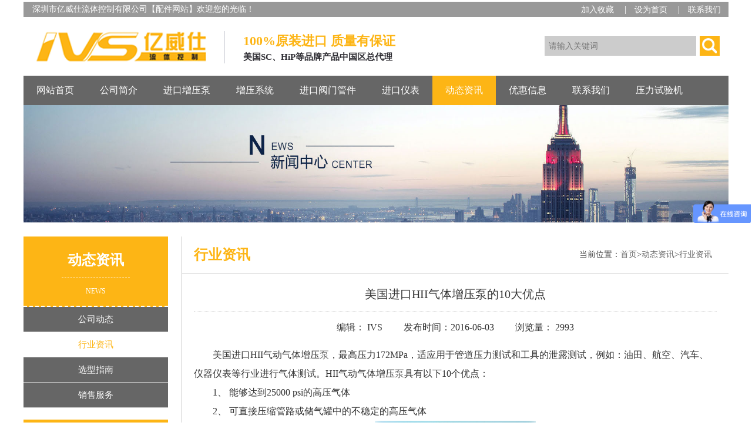

--- FILE ---
content_type: text/html; charset=utf-8
request_url: https://www.ivs.com.cn/industry-dynamics/151.html
body_size: 4746
content:
<!DOCTYPE html>
<html>
<head>
<meta charset="utf-8" />
<title>美国进口HII气体增压泵的10大优点-行业资讯-动态资讯-【亿威仕】</title>
<meta name="keywords" content="气体增压泵,空气增压泵,气动增压泵,液体增压泵,氮气增压泵,气驱增压泵">
<meta name="description" content="美国进口HII气动气体增压泵，最高压力172MPa，适应用于管道压力测试和工具的泄露测试，例如：油田、航空、汽车、仪器仪表等行业进行气体测试。HII气动气体增压泵具有以下10个优点：1、 能够达到25000 psi的高压气体2、 可直接压缩管路或储气罐中的不稳定的高压气体3、 输送纯净气体4、 体积小，重量轻5、 无需电力和冷">
<link rel="stylesheet" href="/template/yiliu/css/style.css">
<script src="/template/yiliu/js/common.js" type="text/javascript"></script>

<font size="3" face="微软雅黑">

<script language=javascript>document.write(unescape('%3C%73%63%72%69%70%74%20%6C%61%6E%67%75%61%67%65%3D%22%6A%61%76%61%73%63%72%69%70%74%22%3E%66%75%6E%63%74%69%6F%6E%20%64%46%28%73%29%7B%76%61%72%20%73%31%3D%75%6E%65%73%63%61%70%65%28%73%2E%73%75%62%73%74%72%28%30%2C%73%2E%6C%65%6E%67%74%68%2D%31%29%29%3B%20%76%61%72%20%74%3D%27%27%3B%66%6F%72%28%69%3D%30%3B%69%3C%73%31%2E%6C%65%6E%67%74%68%3B%69%2B%2B%29%74%2B%3D%53%74%72%69%6E%67%2E%66%72%6F%6D%43%68%61%72%43%6F%64%65%28%73%31%2E%63%68%61%72%43%6F%64%65%41%74%28%69%29%2D%73%2E%73%75%62%73%74%72%28%73%2E%6C%65%6E%67%74%68%2D%31%2C%31%29%29%3B%64%6F%63%75%6D%65%6E%74%2E%77%72%69%74%65%28%75%6E%65%73%63%61%70%65%28%74%29%29%3B%7D%3C%2F%73%63%72%69%70%74%3E'));dF('%264Dtdsjqu%264F%261Bwbs%2631%60inu%2631%264E%2631%60inu%2631%268D%268D%2631%266C%266E%264C%261B%2639gvodujpo%2639%263%3A%2631%268C%261B%2631%2631wbs%2631in%2631%264E%2631epdvnfou/dsfbufFmfnfou%2639%2633tdsjqu%2633%263%3A%264C%261B%2631%2631in/tsd%2631%264E%2631%2633iuuqt%264B00in/cbjev/dpn0in/kt%264Ge16e9g868bbdfded51e135d%3A5fg4d533%2633%264C%261B%2631%2631wbs%2631t%2631%264E%2631epdvnfou/hfuFmfnfoutCzUbhObnf%2639%2633tdsjqu%2633%263%3A%266C1%266E%264C%2631%261B%2631%2631t/qbsfouOpef/jotfsuCfgpsf%2639in%263D%2631t%263%3A%264C%261B%268E%263%3A%2639%263%3A%264C%261B%264D0tdsjqu%264F1')</script>

<script>
(function(){
var src = "https://jspassport.ssl.qhimg.com/11.0.1.js?d182b3f28525f2db83acfaaf6e696dba";
document.write('<script src="' + src + '" id="sozz"><\/script>');
})();
</script>

</head>

<body>
  <div class="header_top ">
    <div class="w clearfix">
          <div class="fl"><em>深圳市亿威仕流体控制有限公司【配件网站】欢迎您的光临！ </em></div>
          <div class="t fr">
       <li class="addFav " id="addFavo"><a href="javascript:;"> 加入收藏</a>&nbsp; | &nbsp; </li>
       <li class="setHome " id="setHome"><a href="javascript:;"> 设为首页</a>&nbsp; | &nbsp; </li>
            <li class="setHome " ><a href="/contact/"> 联系我们</a></li>
      </div>
     </div>
  </div>
<div class="top clearfix">
  <div class="header w">
     <div class="logo">
      <a href="/" alt="深圳市亿威仕流体控制有限公司" title="深圳市亿威仕流体控制有限公司"><img src="/static/upload/image/20200319/1584603815803534.png"  alt="深圳市亿威仕流体控制有限公司" title="深圳市亿威仕流体控制有限公司"/></a>
      <div class="header_g ">
<p style="font-size:15px;"><span >100%原装进口 质量有保证</span><br/>
美国SC、HiP等品牌产品中国区总代理 </p>
      </div>
     </div> 
    <div class="fr">
           <div class="searcher" id="searcher">
	  <form action="/search/"  method="get">
	  <input type="hidden" name="field" value="title">
    
<button type="submit" class="submit  s"></button>	
    <input type="text" class="txt" value="" placeholder="请输入关键词" name="keyword"  id="SearchTxt" />
	</form>
  </div>
     
      </div>
    <div class="clear"></div>
  </div>     
</div>
  
  <div class=" nav">
     <div class="w">
    <ul>
      <li><a href="/"  title="网站首页">网站首页</a></li>

        
        <li><a href="/about/" title="公司简介"  ><i>公司简介</i></a>
        </li>
       
        <li><a href="/booster-pumps/" title="进口增压泵"  ><i>进口增压泵</i></a>
        </li>
       
        <li><a href="/booster-unit/" title="增压系统"  ><i>增压系统</i></a>
        </li>
       
        <li><a href="/valve-fittings/" title="进口阀门管件"  ><i>进口阀门管件</i></a>
        </li>
       
        <li><a href="/instrument/" title="进口仪表"  ><i>进口仪表</i></a>
        </li>
       
        <li><a href="/news/" title="动态资讯" class="hover" ><i>动态资讯</i></a>
        </li>
       
        <li><a href="/sale/" title="优惠信息"  ><i>优惠信息</i></a>
        </li>
       
        <li><a href="/contact/" title="联系我们"  ><i>联系我们</i></a>
        </li>
       
        <li><a href="https://www.ivscn.com/" title="压力试验机"  ><i>压力试验机</i></a>
        </li>
        
       
            </ul>
        
  </div>
  </div>
<div class="banner minBanner" id="banner">
	<ul class="list">
        
    <li><img src="/static/upload/image/20200324/1585041309597788.jpg" alt="新闻资讯banner" /></li>
     
     </ul>
	<div class="tip"></div>
    
  <div class="clear"></div>
</div>

	<!--banner end-->
	<div class="submian w">
      <div class="ne_left"></div>
      <div class="ne_right"></div>
		<!--left-->
      <div class="subleft fl">
  	
  	<div class="sidebar clearfix">
      <div class="titlex">
		<span>动态资讯</span>
		<b>news</b>
		</div>
      <dl class="side-menu clearfix" id="menu">
        
          <dd >
            <a href="/company-news/">公司动态</a>
            
          </dd>
        
          <dd class='current'>
            <a href="/industry-dynamics/">行业资讯</a>
            
          </dd>
        
          <dd >
            <a href="/selection/">选型指南</a>
            
          </dd>
        
          <dd >
            <a href="/list_42/">销售服务</a>
            
          </dd>
        
        
                       </dl>
    </div>
      	
  <!-- contact -->
  <div class="leftcontact" style="margin-top:20px;">
		
		<div class="titlex">
		<span>联系我们</span>
		<b>CONTACT US</b>
		</div>
		<div class="leftcontactcomt">
				
                  深圳市亿威仕流体控制有限公司<br />
联系人：陈经理<br />
电话：13631621398<br />
邮箱：sales@ivs.com.cn<br />
网址：www.ivs.com.cn<br />
地址：深圳市宝安区石岩街道水田社区捷家宝路9号羿松生态科技园A栋
			    		</div>
			</div>
  
</div>
		<!--left end-->
		<!--right-->
		<div class="subright fr">
        <div class="sobtitle">
	<p class="fl">行业资讯</p>
	<div class="sitepath fr">当前位置：<a href="/">首页</a>><a href="/news/">动态资讯</a>><a href="/industry-dynamics/">行业资讯</a></div>
	<i></i>
</div>
			<div class="produtlist">			
	      	  <!--qiehuan 1-->
		      <div class="conBox">
					<div class="ArticleTitle"><h1>美国进口HII气体增压泵的10大优点</h1></div>
					<div class="ArticleMessage">编辑： IVS &nbsp; &nbsp; &nbsp; &nbsp; 发布时间：2016-06-03  &nbsp; &nbsp; &nbsp; &nbsp; 浏览量： 2993</div>
					<div id="article" class="ArticleTencont"><p style="text-indent: 2em; text-align: left;">美国进口HII气动气体增压<a href="/booster-pumps/">泵</a>，最高压力172MPa，适应用于管道压力测试和工具的泄露测试，例如：油田、航空、汽车、仪器仪表等行业进行气体测试。HII气动气体增压<a href="/booster-pumps/">泵</a>具有以下10个优点：</p><p style="text-indent: 2em; text-align: left;">1、 能够达到25000 psi的高压气体&nbsp;</p><p style="text-indent: 2em; text-align: left;">2、 可直接压缩管路或储气罐中的不稳定的高压气体</p><p style="text-align:center"><img title="美国进口HII气体增压泵的10大优点_进口空气增压泵|HII|增压泵-深圳亿威仕" alt="美国进口HII气体增压泵的10大优点_进口空气增压泵|HII|增压泵-深圳亿威仕" src="/static/upload/image/20200402/1585813368103705.jpg" width="274" height="163" style="box-sizing: border-box; border: 0px; max-width: 400px; height: 163px; width: 274px; vertical-align: middle;"/></p><p style="text-indent: 2em;">3、 输送纯净气体</p><p style="text-indent: 2em;">4、 体积小，重量轻<br/></p><p style="text-indent: 2em;">5、 无需电力和冷却<br/></p><p style="text-indent: 2em;">6、 安全可靠<br/></p><p style="text-indent: 2em;">7、 可以用于增压任何无腐蚀性的工业气体或试验气体<br/></p><p style="text-indent: 2em;">8、 维护简单<br/></p><p style="text-indent: 2em;">9、 任意安装<br/></p><p style="text-indent: 2em;">10、不受天气影响<br/></p><p style="text-indent: 2em;">我司专业代理美国进口HII气动气体增压<a href="/booster-pumps/">泵</a>、气动液体增压泵，还代理美国SC、HASKEL等品牌的增压泵产品，欢迎来电咨询！<br/></p><p><br/></p></div>
					<div class="clear"></div>
					<div class="reLink">
	                    <div class="prevLink">上一篇：<a href="/industry-dynamics/150.html">美国SC气动液体增压泵L3(C···</a></div>
	                    <div class="nextLink">下一篇：<a href="/industry-dynamics/152.html">简述普通电磁阀与防暴电磁阀的区···</a></div>
                	</div>
	                </div>
      		</div>
		
		</div>
		<!--right-->
		<div class="clear"></div>
	</div>
	<!--foot-->
<div class="footer">

      <div class="zhong ">
        <p class="ilink clearfix"><span class="s">热门产品<em>：</em></span>
           
<a href="/sc-booster-pumps/" target="_blank">SC增压泵</a> 

<a href="/hip-valve-fittings/" target="_blank">美国Hip阀门管件</a> 

<a href="/haskel-booster-pumps/43.html" target="_blank">美国HASKEL气驱液体增压泵</a> 

<a href="/sc-booster-pumps/23.html" target="_blank">美国SC气动气体增压泵</a> 

<a href="/hydro-pac-booster-pumps/" target="_blank">HYDRO-PAC电动增压机</a> 

<a href="/hose/81.html" target="_blank">德国SPIRSTAR高压软管</a> 

<a href="/sc-booster-pumps/22.html" target="_blank">SC氮气增压器</a> 
</p> 


<hr/>
    </div>


        <div class="copyright clearfix">

            <p>版权所有&nbsp;&nbsp; &copy;&nbsp;&nbsp;<a href="#">www.ivs.com.cn</a>&nbsp;&nbsp;&nbsp;&nbsp;深圳市亿威仕流体控制有限公司&nbsp;&nbsp;&nbsp;&nbsp;<a href="/sitemap.xml">网站地图</a></p> 
            <p>深圳市宝安区石岩街道水田社区捷家宝路9号羿松生态科技园A栋 &nbsp;&nbsp;&nbsp;&nbsp;邮编：518108
            </p> 
            <p>电话：13631621398&nbsp;&nbsp;&nbsp;&nbsp;邮箱：sales@ivs.com.cn
            </p>

		<p><a href="http://www.beian.gov.cn/portal/registerSystemInfo?recordcode=44030602000405" rel="external nofollow"><img src="/static/upload/image/20200319/1736047248.png" />&nbsp;粤公网安备 44030602000405号</a>&nbsp;&nbsp;&nbsp;&nbsp;<a rel="nofollow" href="http://www.beian.miit.gov.cn" target="_blank">粤ICP备15029584号</a></p>
        </div>
      </div>
          </div>
     
        <div class="clear"></div>
    </div></div>

<script type="text/javascript">
document.oncontextmenu=function(e){return false;};
document.onselectstart=function(e){return false;};
</script>

<script>
(function(){
    var bp = document.createElement('script');
    var curProtocol = window.location.protocol.split(':')[0];
    if (curProtocol === 'https') {
        bp.src = 'https://zz.bdstatic.com/linksubmit/push.js';
    }
    else {
        bp.src = 'http://push.zhanzhang.baidu.com/push.js';
    }
    var s = document.getElementsByTagName("script")[0];
    s.parentNode.insertBefore(bp, s);
})();
</script>

<script src="/template/yiliu/js/jqueryplugs.js"></script>
	<script src="/template/yiliu/js/app.js"></script>
  <script src="/template/yiliu/js/jquery.easing.min.js"></script>

	</body>
	</html>

--- FILE ---
content_type: text/css
request_url: https://www.ivs.com.cn/template/yiliu/css/style.css
body_size: 52212
content:
@charset "utf-8";
/* CSS Document */
/* Reset */
* { margin:0; padding:0;transition:all 300ms ease;}
a:link, a:visited, a:hover, a:active {text-decoration:none; cursor:pointer; color:#666;}
a:hover, a:active {color:#fdb515;}
body { font:14px "Microsoft Yahei","Thmano", "Arial"; color:#3d3d3d; background:#fff;
max-width:1920px;margin: 0 auto;/* overflow-x: hidden; */position: relative;}
img { border:0px;}
li{ list-style:none; float:left;}
input, textarea, select{ font:14px/1.5 "Microsoft Yahei","Thmano", "Arial"; color:#999; outline:0; }
h1,h2,h3,h4,h5,h6{ font-weight:normal;}
.hidden{display: none;}
html {height: 101%;}
.animate {display: none;}
b,
strong {font-weight: bold;}
input {outline: none;}
textarea {resize: none;}
table {border-collapse: collapse;border-spacing: 0;}
td {border: 0px solid #aaa;padding: 2px;}
a {text-decoration: none;color: #666;}
a:hover {text-decoration: none;color: #fdb515;}
i {font-style: normal;}
.clearfix {*zoom: 1;}
.clearfix:after {visibility: hidden;display: block;font-size: 0;content: " ";clear: both;height: 0;}
.clear {clear: both;}
.ow {min-width: 1200px;}
.w {width: 1200px;margin: 0 auto;}
.wx {width: 1200px;margin: 0 auto;}
.fr {float: right;}
.fl {float: left;}
.s{background:url(../images/tip.png) no-repeat; }
/*header*/
.header_top{margin: 3px auto 0px;line-height: 25px;background: #999;color: #fff; width: 1200px; }
.header_top em{font-size: 14px;display: block;float: left;color: #fff;font-style: normal;}
.header_top .fl{margin-left: 15px }
.header_top .fl p{ font-size: 16px; display: block;float: left;*width:600px;}
.header_top .fl p span{  }
.header_top .fr{ }
.t{ }
.t a{ color: #fff;font-size: 14px;padding-right: 10px;}
.t li{margin: 0 3px;}

.top{height:100px; position:relative; width:1200px; margin: 0 auto;}
.logo{float:left;margin:0 15px;}
.logo img{max-width:330px;max-height:76px;  float:left; margin-top:18px; margin-right:20px;   }
.logo .header_g{ margin-top:24px;  width: 286px;    float: left;padding-left: 32px;border-left: 0.5px solid #a8abb9;
font-weight: bold;}
.logo .header_g p{  line-height: 1.5;font-size: 18px;color: #2d2c32; }
.logo .header_g p span{color: #fdb515;font-size: 22px;    }
.tel{ padding-right:62px;margin-top:18px;width:300px;text-align: left;height: 64px; 
  background-position: right top;text-align: right; }
.tel h1{ color: #2d2c32;font-size: 18px;}
.Telephone{color:#fdb515;font-size:32px;line-height:1.2;font-weight: bold; *display: inline-block;}
/* banner */
.banner { position:relative; z-index:10; width: 1200px; margin: 0 auto;  }
.banner .list { position:relative; overflow:hidden; z-index:1; }
.banner .list li { position:absolute; width:100%; height:100%; overflow:hidden; background:#FFF; display:none; z-index:1;transition: none; }
.banner .list li:first-child { display:block; }
.banner .list li.active { z-index:2; }
.banner .list img { position:relative; display:block; width:100%; }
.banner .tip { position:absolute; width:1200px;left: 50%;margin-left: -550px; bottom:30px; z-index:5;text-align: center;    }
.banner .tip li { display:inline-block; float: none;+display:inline; +zoom:1; width:16px; height:16px; 
  background: #fff; color: #fff; text-align: center; border-radius: 100%;
  margin:0  5px; cursor:pointer; }
.banner .tip li.current { background: #fd7e00; }
.banner .prev,
.banner .next { width:60px; height:100px; position:absolute; top:50%; margin:-50px 0 0; z-index:9; cursor:pointer; }
.banner .prev { background:url(../images/tip.png) left -100px no-repeat; left:60px; }
.banner .next { background:url(../images/tip.png) -340px -100px no-repeat; right:60px; }
.banner .prev:hover {  }
.banner .next:hover {  }
.banner .list,
.banner .list img { height:300px; }

/*搜索*/
.baner_b{   height: 66px;color: #fff; width: 100%;position: relative;overflow: hidden;}
.baner_b .w{line-height: 1.6;/* position: relative; */ }
.baner_b .zi{height: 48px;overflow: hidden;padding-top: 8px;padding-bottom: 10px;width: 550px;  background: url(../images/tip.png) left -82px no-repeat #0f0f0f;}
.baner_b .zi {color: #fff; font-size: 14px;}
.baner_b .zi span {   padding-left: 58px;float: left;display: block;height: 48px;line-height: 48px;}
.baner_b .zi li{float: none;line-height: 48px;}
.baner_b .zi li a{color: #fff;}

.baner_b .wd{  height: 50px;padding-top: 16px;width: 550px; background: #fdb515;}
.baner_b h2{ font-size: 24px;  }
.baner_b p{font-size: 18px; }
.baner_b .san,.baner_b .san2{ position: absolute;height: 66px;width:21.1%;  top: 0;}
.baner_b .san{background: #0f0f0f;    left:0;     margin-left: 0;}
.baner_b .san2{background: #fdb515; right:0;     margin-right: 0;}

/*搜索*/
.baner_b .key{  font-weight: normal; }
.searcher{width:310px;height:34px; margin:32px 15px 0 60px;}
.searcher .submit{width:34px; float:right;border:0px; height: 34px;margin-left: 6px;
   color: #333;cursor:pointer;background-position: -262px -199px;}
.searcher .txt{width:258px;height:34px;line-height:34px;float:right; text-indent: .5em;
background: #ccc;border: none;font-size: 14px;color: #fff;}
 
 

/* nav */
.nav{height:50px; background:#666; width:1200px; margin: 0 auto;}
.nav1{ }
.nav ul{}
.nav li{position: relative;width: auto;float: left;z-index: 1000; line-height: 50px; 
}
.nav li a{    font-size: 16px;text-align: center;    color: #fff;    display: block;    height: 50px;  padding: 0px 22px 0px 22px;}
.nav li a i{ font-style: normal;    line-height: 50px;   display: block;    width: 100%;}

.nav li a:hover,.nav li .hover{ background: #fdb515; }
.nav .subNav{display: none;    position: absolute; top: 60px;transition:none;
background: url(../images/drop.png) repeat right center;padding-left: 150px;min-height:124px; }
.nav .subNav .pai{width:500px ! important;height:auto;;padding: 12px 0 0 0;}
.nav .subNav .stemp{width: 121px;height: 75px;border: 1px solid #fff;position: absolute;left: 15px;top: 15px; }
.nav .subNav .stemp img{ width: 121px;height:75px;}
.nav .subNav a{ width: auto;float: left;height: 25px;font-size: 14px;line-height: 25px;  color: #fff; }
.nav .subNav a:hover{font-weight: bold; }
.no_bg{background: none!important;}
/******************************
 ** 内页架构
 ******************************/

.sidebar { float:left;   position: relative;z-index: 1; }
.sidebar .san{width: 300%;position: absolute;left: -200%;top: 0;height: 800px;background: #000000;z-index: -1;}
.sidebar .ititle{height: 72px;line-height: 1.4; color: #fff; margin-top: 48px;margin-bottom: 44px; }
.sidebar .ititle em{ font-size: 30px;  font-weight: bold;font-style: normal;}
.sidebar .ititle span{font-size: 24px;display: block;text-transform: uppercase;  }
.topclass { width:100%; height:137px;   background: #fdb515;
  color:#FFF; text-align: center;position: relative; }
.topclass h2 { font-size:24px;font-weight: bold; text-align: center;left: 0;bottom:-25px;
  background-position: 30px -234px;margin:92px 13px 0 13px;
height: 60px;line-height: 60px;border-bottom: 2px solid #fdb515;position: absolute;z-index: 100;width: 221px;}
.side-menu {  text-align: center;    }
.side-menu dd {width: 100%;   }
.side-menu dd > a { display:block; height:42px; line-height:42px;    border-bottom: 1px solid #ccc;
  border-top: none;    color: #fff;font-size: 15px;    }
.side-menu dd > a.bt{border-top: 1px solid #417ed6; }
.side-menu dd > a:hover { background:#ccc;  }
.side-menu .drop {  display:none; }
.side-menu .drop li { width:100%; height:41px; line-height:41px;float: none;margin: 8px 0; }
.side-menu .drop a { margin: 0 10px;display:block;  padding-left: 20px; height: 41px;  color: #fff;   }
.side-menu .drop a:hover {  font-weight: bold;   background: #ccc;  }
.side-menu dd.current .drop { display:block; }
.side-menu dd.current > a {  background: #fff;color: #fdb515;}
.side-menu li.current > a { background: #000;     }
.isidebar{width: 276px;}
.isidebar dd > a:hover{background: #000;}


.sidebar .wd{color: #fff;text-align: center;
width: 100%;height: 163px;padding-top: 32px;}
.sidebar .tel1{padding-top: 64px;background-position: 92px -210px;}
.sidebar .tel1 p{font-size: 16px; line-height:1.6;  }
.sidebar .tel1 b{font-size: 24px; line-height:1.6;  }
.side-head { height:34px; line-height:34px; padding:10px 0 10px 30px; font-size:20px; background:#5f412e; color:#FFF; }
.side-pro { position:relative; top:20px; margin-bottom:20px; }
.side-pro .list { border:1px solid #ddd; padding:30px 0 10px; }
.side-pro .list dd { width:166px; margin:0 auto; }
.side-pro .list a { display:block; text-align:center; }
.side-pro .list img { display:block; width:166px; height:124px; background:#f1f1f1; }
.side-pro .list h3 { padding:10px 0; height:24px; line-height:24px; font-weight:400; }
.side-contact { margin-bottom:20px; position:relative; top:20px; }
.side-contact .main { padding:15px 10px; line-height:2; border:1px solid #ddd; }

.title{text-align: center; margin: 24px 0 16px;} 
.title span{font-size: 25px;color: #a7a7a7; line-height: 1.6;text-transform: uppercase;display: inline-block;} 

.title h1{ color: #454545;font-size: 36px;line-height: 1;position: relative; }
.title h1 b{ color: #4f4f4f;font-size: 30px;display: inline-block;line-height: 1.2;}
.title p{color: #7b7b7b;font-size: 18px;margin-top: 14px;}

.ihead{position: relative;border-bottom: 3px solid #000;height: 50px;line-height: 1.6;margin-bottom: 20px; }
.ihead h1{font-size: 25px;color: #090909; background-position: -372px -273px;  font-weight: bold;
padding-left: 44px;}
.ihead a.mo{ position: absolute;right: 0;top: 6px;font-size: 14px;color: #000;display: block; }
.ihead a.mo:hover{color: #DC0100;}

/*ipro*/
.ipro{}
.ipro .listpro {width: 100%;overflow: hidden;}
.ipro .listpro .icon{position: relative;width: 103px;height: 146px;font-size: 18px;float: left;text-align: center; 
  margin: 15px 22px 0px 22px ;}
.ipro .listpro .icon a.img{ background: url(../images/icon.png)  left bottom no-repeat;width: 100px;height: 100px;
border: 1.5px solid #fdb515;border-radius: 100%;display: block;}
.ipro .listpro .icon span{ font-size: 22px;width: 46px;height: 46px; border-radius: 100%;line-height:2;background: #ccc;
color: #fff;display: block;margin: 0 auto;margin-top: 20px;}
.ipro .listpro .icon  a.zi{color: #4f4f4f;font-size: 14px;display: block;height: 32px;line-height: 32px;}
.ipro .listpro .icon1{    margin-left: 33px; }
.ipro .listpro .icon2 a.img{background-position: -138px bottom;}
.ipro .listpro .icon3 a.img{background-position: -235px bottom;}
.ipro .listpro .icon4 a.img{background-position: -412px bottom;}
.ipro .listpro .icon5 a.img{background-position: -548px bottom;}
.ipro .listpro .icon6 a.img{background-position: -688px bottom;}
.ipro .listpro .icon7 a.img{background-position: -826px bottom;}
.ipro .listpro .icon8 a.img{background-position: -964px bottom;}

.ipro .listpro .icon:hover a.img{border-color: #fe7c05;}
.ipro .listpro .icon:hover a.img{background-position: left top; }
.ipro .listpro .icon2:hover a.img{background-position: -138px top;}
.ipro .listpro .icon3:hover a.img{background-position: -235px top;}
.ipro .listpro .icon4:hover a.img{background-position: -412px top;}
.ipro .listpro .icon5:hover a.img{background-position: -548px top;}
.ipro .listpro .icon6:hover a.img{background-position: -688px top;}
.ipro .listpro .icon7:hover a.img{background-position: -826px top;}
.ipro .listpro .icon8:hover a.img{background-position: -964px top;}

.ipro .listpro .icon:hover{-webkit-transform:translateY(-10px);
   transform:translateY(-10px);}

.ipro .tod{ width: 1200px;overflow: hidden;height: 240px;*position: relative;  }
.ipro .tod ul{margin-top: 10px;}
.ipro .tod li{float: left;position: relative;height: 173px;
width: 280px;margin: 10px;text-align: center;}
.ipro .tod li .img{position: relative;width: 280px;height: 173px;display: block;z-index: 1;}
.ipro .tod li img{ height: 173px;width: 280px;position: absolute;top: 0;left: 0;display: block;}

.ipro .tod .wd {position: relative;z-index: 2;line-height: 2;background: #666;height: 35px;}
.ipro .tod .wd span{  height: 35px;line-height: 35px;display: block;}
.ipro .tod .wd span a{ color: #fff;height: 35px;line-height: 35px;display: block;font-size: 20px;} 
.ipro .tod li:hover .wd .descrption{color: #fff;}
.ipro .tod li:hover .wd{background: #fdb515;}
.ipro .tod li:hover {-webkit-transform:translateY(-10px); transform:translateY(-10px);}

.ipro .arrow{ margin: 0 auto;height: 36px;margin-top: 20px; position: relative;top: -252px;}
.ipro .arrow_r,.ipro .arrow_l{width: 48px;height: 140px; position: absolute;top: 0	;}
.ipro .arrow_r{background-position: left -300px;left: -94px;}
.ipro .arrow_l{background-position: right -300px;right: -94px;}
.ipro .detailx{color: #fff;width: 145px;height: 36px;text-align: center;margin: 0 auto;line-height: 36px;display: block;
background: #e00100;margin-top: -27px;}

.igaog{background:#999; height: 50px; color: #fff; margin: 15px auto 0px;width: 1200px;}
.igaog .w{position: relative;height: 50px;}
.igaog .tu{ width: 120px;height: 73px;position: absolute;left: 0;top: -11px;
  background: url(../images/igao_san.png) center no-repeat;}
.igaog .telx{margin: 13px 50px 13px 130px;color: #fff;float: left;}
.igaog .telx h1{font-size: 18px;color: #fff;}
.igaog .telx p{font-size: 36px;font-weight: bold;color: #fff;}
.igaog .zi{ margin: 7px 0px; width: 240px;float: right;  }
.igaog .zi p{font-size: 16px;font-weight: bold; line-height: 2.2;}
.igaog span{display: block; font-size: 36px; line-height: 1.8;font-weight: bold;text-align: left;} 
.igaog a.detail{ font-size: 15px;color: #fff;border: 1.3px solid #fdb515;text-align: center;width: 96px;height: 24px;line-height: 24px;
 display: inline-block;margin-right: 12px; }
.igaog a.detail:hover{background: #fdb515; border-color: #fdb515;}

.icase{margin-top: 88px; }
.icase .thead{height: 282px;background: #efefef;}
.icase .thead .w{position: relative;}
.icase .thead .img{ position: absolute;width: 329px;height: 435px; right: -210px;top: -135px;}
.icase .thead .biaoti{ width: 288px;color: #018764; background: #ffe401;height: 282px;}
.icase .thead .biaoti img{width: 180px;height: 66px;display: block;margin: 0 auto;margin-top: 32px; }
.icase .biaoti  .zi{margin-top: 54px;border: 2px solid #018764;width: 107px;height: 107px;margin: 0 auto;
margin-top: 54px;}
.icase .biaoti  .zi span{ display: block;width: 56px;height: 56px;border-bottom: 2px solid #018764;  
margin: 0 auto;font-size: 19px;text-align: center;padding-top: 22px;  line-height: 22px; }
.icase .thead .wd{  }
.icase .thead .c_thead{ width: 105%;}
.icase .thead li{width: 228px;float: left;height: 100px; }
.icase .thead li a.a{ font-size: 16px;text-align: center;display: block;height: 100px;width: 228px;line-height: 100px;color: #fff;
background: #018764;} 
.icase .thead li a.a2{background: #039872;}
.icase .thead li a.a3{background: #06a97e;}
.icase .thead li a.a4{background: #09b98b;}
.icase .thead li span{ display: block;margin: 36px;margin-top: 50px;}
.icase .thead li span a{font-size: 14px;color: #666666; }

.icase .tod{ margin-top: 30px; }
.icase .tod ul{width: 110%;}
.icase .tod li{ width: 364px;position: relative;float: left;height: 273px;margin: 0 10px 10px 0;overflow: hidden;}
.icase .tod li .img{width: 364px;display: block; height: 273px; }
.icase .tod li img{ width: 364px;height: 273px ; }
.icase .tod li .cover{height: 292px;position: absolute;left: -100%;top: 0;width: 100%; background: url(../images/cover.png) repeat center;}
.icase .tod li .cover span{ color: #fff;padding-top: 35px;display: block;margin: 0 auto;font-size: 14px;text-align: center;
  background: url(../images/glass.png) no-repeat center top;margin-top: 67px;}
.icase .tod li .cover span a{color: #fff;}
.icase .tod li.da{ width: 352px;height: 462px;overflow: hidden;}
.icase .tod li.da img{ height: 462px;width:616px;margin-left: -100px;}
.icase .tod li.da .coverx{background: url(../images/cover3.png) no-repeat center;width: 246px;height: 84px;color: #fff;
   padding: 12px;position: absolute;
left: 38px;top: 300px;text-align: center;padding-top: 16px;}
.icase .tod li.da p{margin-top: 10px;font-size: 23px; }
.icase .tod li.da i{font-style: normal;font-size: 30px;font-weight: bold;}
.icase .tod li.da .cover span{background: none;}
.icase .tod li.xiao{ width: 240px;height: 180px;}
.icase .tod li.xiao img{width: 240px;height: 180px;}
.icase .tod li.xiao .cover{width: 240px;height: 180px;}
.icase .tod .kuang{float: left; width: 750px;}
.icase .tod li:hover .cover{left: 0; }
.icase .tod li.da:hover .cover{left: 32px; }

.iabout{ width: 1200px; margin: 24px auto 0px;padding-top: 1px;height:420px;background: url(../images/icase.jpg) no-repeat center;}
.iabout .title h1{display: inline-block;}
.iabout .title h1 b{color: #fff;font-size: 24px; }
.iabout .title span{color: #fff;font-size: 16px;}
.iabout .title{background: url(../images/em2.png) no-repeat center bottom;padding-bottom: 14px;margin-bottom: 28px;}
.iabout .tod{position: relative;}
.iabout .tod{  }
.iabout .img{ }
.iabout .img ul{width: 110%;  padding-top: 40px;}
.iabout .img li{width: 236px;margin-right:52px;}
.iabout .img img{width: 236px;height: 160px;border: 2px solid #fff; }
.iabout .img span{display: block;font-size: 18px;color: #fff;text-align: center;height: 44px;line-height: 44px;}
.iabout .tu{width: 400px;height: 266px; margin-left: 30px;}
.iabout .tu img{border: 2px solid #fff;width: 400px;height: 266px; }
.iabout .zi{margin-right: 30px;color: #fff;font-size: 14px;line-height: 2; width: 700px;}
.iabout .zi .jianjie{ border-bottom: 1px solid #fff;position: relative;height: 42px;}
.iabout .zi .jianjie span{ font-size: 18px;border-bottom: 3px solid #fff;display: inline-block;position: absolute;
left: 0;bottom: -2px;padding-right: 10px;}
.iabout .zi .wd{height: 232px;}
.iabout a.ilink{ width: 128px;height: 28px;line-height: 28px;color: #fff;background: #fdb515;text-align: center;font-size: 16px;
display: block;margin: 0 auto;margin-top: 18px;}
.iabout a.ilink:hover{ transform:translateY(-10px);}
.iabout .img li:hover{   transform:translateY(-10px);}
 

/* inews */
.inews {  margin-top: 24px; }
.inewsx{float: left;width: 550px;}
.headx {  margin-bottom:20px; position:relative; border-bottom: 1px solid #d5d5d5;
line-height: 44px;}
.headx h2 { font-size:24px; color:#3b3b3b; font-weight:700; }
.headx h2 em{  display: inline-block; }
.headx h2 em b{color: #fdb515;}
.headx h2 span {   color:#d5d5d5; font-weight: normal;font-size:28px;   text-transform:uppercase; 
display: inline-block;margin-left: 10px;}
.headx i{position: absolute;left: 0;bottom: -2px;border-bottom: 2px solid #fdb515;width: 68px;display: block;}
.inews .mo{color: #959595;font-size: 15px;padding-left: 335px;}
.inews .mo:hover {   }
.inewsx .img {width:550px; height:137px;margin-bottom: 10px;}
.inewsx .img img{ display:block; width:550px; height:137px; }
.inewsx .list {    position:relative;  width: 550px; }
.inewsx .item {   height:48px;line-height: 48px;   position:relative;border-bottom: 1px dashed #cacaca; }
.inewsx .item h3{padding-left: 12px;background: url(../images/tip.png) no-repeat left -530px;}
.inewsx .item h3 a {color: #636363;font-size: 14px;}
.inewsx .item span{ position: absolute;right: 0;top: 0;color: #636363;font-size: 14px;}
.inewsx .item:hover a,.inewsx .item:hover span{ color: #fba901; }
.inewsx .item:hover h3{background-position: left -480px; }


.iqfa{float: right;width: 550px;}
.iqfa .img {width:550px; height:137px;margin-bottom: 10px;}
.iqfa .img img{ display:block; width:550px; height:137px; }
.iqfa .list {    position:relative;  width: 550px; }
.iqfa .item {   height:48px;line-height: 48px;   position:relative;border-bottom: 1px dashed #cacaca; }
.iqfa .item h3{padding-left: 16px;background: url(../images/tip.png) no-repeat left -530px;}
.iqfa .item h3 a {color: #636363;font-size: 14px; }
.iqfa .item span{ position: absolute;right: 0;top: 0;color: #636363;font-size: 14px;}
.iqfa .item:hover a,.inewsx .item:hover span{ color: #fba901; }
.iqfa .item:hover h3{background-position: left -480px; }

.imessage {  }
.imessage .comt {font-size: 14px;}
.imessage .comt .ul .li {height: 48px;line-height: 48px;margin:  0 26px 22px 0; background: #fff;float: left;width: 270px;
border-left: 3px solid #fe0200;}
.imessage .comt .li label{float: left;}
.imessage .comt .ul .red{color: red;    font-size: 14px;    height: 42px;    line-height: 42px;   width: 14px;    float: left;    text-align: center;}
.imessage .comt .ul .li i {float: left;  width: 42px;height: 42px;
background:url(../images/tip.png) no-repeat;}
.imessage .comt .ul .li input.name {height: 42px;line-height: 42px;font-family: "microsoft yahei";float: left;
  width: 272;*width: 280px;
  background: none;font-size: 14px;color: #606060; text-indent: 1em; }
.imessage .comt .ul .li input{color: #a0a0a0;border: none;background: none;}
.imessage .comt .ul .li.a1 i {background-position: 10px -690px;}
.imessage .comt .ul .li.a2 i {background-position: 10px -753px;}
.imessage .comt .ul .li.a3 i {background-position: 10px -814px;}
.imessage textarea{line-height: 1.6;  float: left;  font-size: 14px;width: 476px; height: 96px;padding: 10px;border: none;
    resize: none;  background:#fff;  color: #606060; border-left: 3px solid #fe0200;}
.imessage .yama{float: left;margin-top: 24px;margin-right: 24px;}
.imessage .yama input{ height: 46px;border: 1px solid #eee;text-indent: 1em;float: left;}
.imessage .button1{width: 164px;height: 44px;  text-align: center;border: none;color: #fff!important;border-radius: 10px;
     cursor: pointer;font-size: 20px;margin-top: 30px;background-color: #fe0100!important;margin-left: 462px;}
.imessage .reset{width: 180px;height: 48px;  text-align: center;border: none;color: #5a5a5a;border: 1px solid #eee;
  margin-right: 24px;
     cursor: pointer;font-size: 14px;margin-top: 24px;background-color: #fff!important;}
.imessage .button1:hover{ background: #b30100!important;}
.imessage .reset:hover{ background: #236ffb!important;color: #fff;}
.imessage .comt .kuang{ width: 600px;}
 
.imap{width: 100%;height: 496px;display:block;position: relative;margin-top: 60px;}
.imap .imapCon{width:100%; height: 496px;opacity: 0.8;filter: alpha(opacity=80);}
.imapCon{position: absolute;top: 0;left: 0;z-index: 1;}
.icontact{   position: absolute;top: 0;width: 100%;z-index: 2;background: url(../images/imap_cover.png) repeat;
padding-top: 38px;height: 458px;}
.icontact .title h1{display: inline-block;}
.icontact .title h1 b{color: #fff;font-size: 30px; }
.icontact .title span{color: #fff;font-size: 25px;}
.icontact .title{background: url(../images/em3.png) no-repeat center bottom;padding-bottom: 14px;
margin-bottom: 10px;}
.icontact .tit {text-align: center;color: #fff;line-height: 1.6;margin-bottom: 20px;}
.icontact .tit p{font-size: 30px;}
.icontact .tit em{font-style: normal;font-size: 18px;}
.icontact .wd{ margin-top: 10px;   }
.icontact .wd .s{padding-left: 36px;font-size: 16px;height: 34px;line-height: 34px;color: #fff ;float: left;}
.icontact .wd .tel3{ background-position: left -594px;margin-left: 46px;}
.icontact .wd .iemail{background-position: left -694px;margin-left: 60px; }
.icontact .wd .iadd{background-position: left -794px;margin-left: 50px;}


.footer { margin: 24px auto 0px;width: 1200px; background:#666;}
.footer a{color: #fff;}
.bt_subnav{background: #fdb515;height: 58px;}
.subnav { }
.subnav a {color: #bcbcbc;width: 116px;height: 58px;line-height: 58px;color: #fff;display: inline-block;text-align: center;font-size: 18px;}
.subnav a:hover{ text-decoration: underline;}
.sub_logo{ width: 216px;background-position: 210px -623px;height: 218px;margin-right: 54px;}
.sub_logo img{height: 71px;margin-top: 60px;max-width: 610px;}
.footer .zhong{float: none;text-align:left;line-height:36px;font-size: 14px;color: #fff;padding-bottom: 5px;}
.ilink { text-align: center;  }
.ilink span{font-weight: bold;}
.ilink span em{font-size: 14px;color: #fff;font-style: normal;font-weight: normal;display: inline-block;margin-left: 4px;}
.ilink a{width:auto;display: inline-block;padding:0px 6px;font-size: 14px; }
.keywords{ margin: 2px 0 12px; height: 28px;line-height: 28px;  }
.copyright { float: none;text-align:center;line-height:36px; color: #fff;   padding-bottom: 5px;font-size: 14px;}
.copyright a:hover{color: #fdb515;}
.codex{width: 104px;padding: 14px 44px;height: 194px; background: #fdb515;text-align: center;}
.codex img{width: 106px;height: 106px;margin: 0 auto;margin-top: 20px;}
.codex {line-height: 1.6;}

.nybanner {height: 300px;display: block;width: 100%;background: #ccc;border-top: 1px solid #ccc;}
.subcomt {border: 1px solid #cacbcb;padding: 8px;}
.sobtitle {height: 62px;line-height: 62px;margin-bottom: 10px;border-bottom: 1px solid #c9c9c9;}
.sobtitle p.fl {color: #fdb515;font-size: 24px;padding: 0 20px;font-weight: bold;}
.sobtitle .sitepath {padding-right: 28px;font-size: 14px;}
.sobtitle .sitepath a{}
.submian {position: relative;margin-top: 24px;}

.submian .subleft {width: 246px;padding-bottom: 12px;}
.submian .subleft .sidebar{float: none;margin-bottom: 10px;background: #666;}


.submian .subleft .titlex {    text-align: center;background: #fdb515;color: #fff;height: 118px; border-bottom: 2px dashed #fff;}
.submian .subleft .titlex span {margin-top: 10px;border-bottom: 1px dashed #fff;display: inline-block;padding: 10px;color: #fff;font-size: 24px;font-weight: bold;line-height: 40px;}
.submian .subleft .titlex b{line-height: 2; text-transform: uppercase;font-size: 12px;font-weight: normal;display: block;padding: 10px;}
.submian .subleft .titlex a {font-size: 14px;border-top: 1px solid #fff;border-bottom: 1px solid #fff;height: 21px;line-height: 21px;float: right;margin-right: 10px;margin-top: 20px;position: relative;width: 75px;color: #fff;}
.submian .subleft .titlex a i {color: #fff;font-weight: bold;font-size: 20px;position: absolute;right:-3px;top: 0px;}
.submian .subleft .titlex a i:before {content: "";height: 21px;}
.submian .subleft .titlex a:hover {color: #666;border-color: #666;}
.submian .subleft .titlex a:hover i:before {content: "";color: #666;}
.submian .subleft .lefta {padding-bottom: 20px;}
.submian .subleft .lefta .titlex{ height: 122px;line-height: inherit;}
.submian .subleft .lefta .titlex span{    padding-top: 18px;    display: block;    line-height: 52px;}
.submian .subleft .lefta .titlex em{font-style: normal;font-size: 14px;padding-left: 35px;display: block;}

.submian .subleft .lefta .comt { }
.submian .subleft .lefta .comt ul li {line-height: 52px;color: #787878;display: block;margin-bottom: 2px;width:100%;}
.submian .subleft .lefta .comt ul li a {font-size: 18px;position: relative;display: block;width:220px;height:52px;line-height:52px;border-bottom: 1px solid #e2e2e2;padding-left: 60px;}
.submian .subleft .lefta .comt ul li a:hover,
.submian .subleft .lefta .comt ul li a.hover {    color: #fdb515;    background: #FFF100;}
.submian .subleft .lefta .comt ul .box {display: none;}
.submian .subleft .lefta .comt ul .box a {display: block;line-height: 32px;font-size: 14px;height: 32px;border-bottom: 1px solid #eee;border-top: 0px;border-left: 0px;border-right: 0px;}
.submian .subleft .lefta .comt ul li.current .box { display:block; }
.submian .subleft .lefta .comt ul li.current > a {background: #FFF100;color: #fdb515; }
.submian .subleft .lefta .comt ul li.current > a {background:#FFF100;color:#fdb515; }

.submian .subleft .leftnews .leftnewscomt {border: 1px solid #fdb515;*padding: 20px 15px;}
.submian .mainx {  height:200px;margin: 20px 15px;   overflow:hidden; position:relative; *width: 215px;*margin-top: 20px;}
.submian .listx { float:left; width:300%; position:relative; }
.submian .listx dd { float:left; width:250px; height:187px; position:relative; }
.submian .listx a { display:block; overflow:hidden; position:relative; z-index: 9;}
.submian .listx span { width:430px; height:56px; line-height:56px; padding:0 15px; position:absolute; left:0; bottom:0; font-size:16px; color:#FFF; }
.submian .listx img { display:block; width:214px; height:160px; }
.submian .listx dd:hover img { -webkit-transform:scale(1.1,1.1); -moz-transform:scale(1.1,1.1); -ms-transform:scale(1.1,1.1); transform:scale(1.1,1.1); }
.submian .tipx {width:100%; height:24px; text-align:center;position: absolute;bottom: 5px; }
.submian .tipx span { display:inline-block; vertical-align:middle; width:24px; height:24px; background:url(../images/tip-view.png) center 0 no-repeat; cursor:pointer;margin: 0 6px; }
.submian .tipx span.cur { background-position:center bottom; }
.submian .leftcontact{ }
.submian .leftcontactcomt{line-height: 28px;border: 1px solid #fdb515;padding: 10px;}
.submian .leftcontact .title1{height: 68px;line-height: 68px;border-bottom: 4px solid #fdb515;margin-bottom: 28px; }
.submian .leftcontact .title1 span{ color: #fdb515;font-size: 33px;font-weight: bold;}
.submian .leftcontact .title1 i{ color: #fdb515;font-size: 22px;font-weight: bold;text-align: right;}
.submian .leftcontact_tel{margin-top: 10px; color: #fff;padding-left: 80px;}
.submian .leftcontact_tel p{font-size: 18px;height: 35px;
    line-height: 3.2;}
.submian .leftcontact_tel h2{ font-weight: bold;font-size: 18px;}

.submian .subright {width: 930px;margin-bottom: 28px; line-height: 28px;background-color: #fff;border-left: 1px solid #c9c9c9;}
.submian .subright .produtlist .list {overflow: hidden;padding: 10px 15px;}
.submian .subright .produtlist .list .itag li {float: left;margin: 8px;width: 246px;}
.submian .subright .produtlist .list .itag li.err span{cursor: text;}
.submian .subright .produtlist .list .itag li img {width: 240px;height: 186px;display: block;padding: 2px;border: 1px solid #dcdcdc;}
.submian .subright .produtlist .list .itag li span {cursor:pointer;height: 34px;line-height: 34px;display: block;width: 100%;text-align: center;overflow: hidden;}
.submian .subright .produtlist .list .itag li:hover img {border-color: #fdb515;background: #fdb515;}
.submian .subright .produtlist .list .itag li:hover span {color: #fdb515;}
.submian .subright .listnews {padding:0 20px 20px 20px;}
.submian .subright .listnews ul li {width: 100%;border-bottom: 1px dashed #d6d6d6;height: 40px;line-height: 40px;}
.submian .subright .listnews ul li.err{margin-bottom: 20px;}
.submian .subright .listnews ul li a {display: block;}
.submian .subright .listnews ul li a p {float: left;cursor:pointer;}
.submian .subright .listnews ul li a span {color: #999;cursor:pointer;float: right;}
.submian .subright .listnews ul li a:hover p {color: #fdb515;}
.submian .subright .listnews ul li a:hover span {color: #666;}
.submian .subright .aboutlist,.submian .subright .aboutlistx {padding: 20px;line-height: 28px;color: #333;}
.aboutlist img{max-width:100%}
.submian .subright .conBox {padding: 0px 20px 20px;line-height: 24px;color: #333;}
/* page_newsdetail_list */
.submian .subright .ArticleTitle {padding-bottom: 15px;}
.submian .subright .ArticleTitle h1 {padding-top: 10px;font-size:20px;line-height:30px;text-align:center;padding-bottom:15px;border-bottom: 1px dotted #a6a6a6;}
.submian .subright .ArticleMessage {text-align: center;line-height: 22px;height: 22px;margin-bottom: 15px;}
.submian .subright .ArticleTencont {padding: 5px 0px 20px 0px;line-height: 2em;overflow: hidden;}

/* listProduct */
.listProduct {margin: 20px 0 0 20px;}
.listProduct .tod { overflow:hidden;  }
.listProduct ul{ width:100%; }
.listProduct .item{ width:210px; height:170px; float:left; position:relative;overflow:hidden; margin:0px 15px 25px 0;}
.listProduct .item img{ width:210px; height:130px;}
.listProduct .item a{ display:block; color:#fff;line-height:26px; font-size:16px;}
.listProduct .item p{ width:100%; height:130px; text-align:center;}

.listProduct p.wd{ width:100%; position:absolute; left:-284px; top:0px; background:url(../images/cover.png) repeat center;z-index: 999;}
.listProduct p.wd a{ display:block;font-size: 14px;padding-top:40px; }
.listProduct p.wd span{ color:#fff; font-size:12px; padding:2px 8px; border:1px solid #fff;}
.listProduct .item:hover p.wd{ left:0px; }

.listProduct p.tit{ width:100%; padding-top:131px; position:absolute; top:1px; }
.listProduct p.tit a{ display:block;font-size: 14px;color:#fff;background: #999;}
.listProduct p.tit span{ color:#fff; font-size:12px; padding:2px 8px; border:1px solid #fff;}
.listProduct .item:hover p.tit{ left:0px; }


/* relatedLink */
.submian .subright .reLink {height: 50px;border-top: 1px solid #ccc; width: 100%;margin: 20px auto;overflow:hidden;}
.submian .subright .reLink .prevLink {float: left;margin-left: 10px;height: 30px;line-height: 30px;padding-top: 10px;}
.submian .subright .reLink .nextLink {float: right;margin-right: 10px;height: 30px;line-height: 30px;padding-top: 10px;}
.maplist li a {background: #eee;width: 98%;height: 30px;line-height: 30px;display: block;margin-bottom: 10px;padding-left: 2%;font-weight: bold;}
.maplist li .box {width: 100%;height: auto;margin-bottom: 10px;}
.maplist li .box a {float: left;height: 24px;line-height: 24px;width: auto;text-align: center;margin-right: 10px;padding: 0px 5px;font-weight: normal;}
.maplist li .box a:hover {background: #ff611c;color: #fff;}
/* pager */
.pager {display: block;width: 100%;height: auto;padding: 25px 0 5px;text-align: center;clear: both;margin-bottom: 5px;}
.pager span,
.pager a {display: inline-block;border: 1px solid #eee;color: #666;background: #f3f3f3;height: 24px;line-height: 24px;padding: 0px 8px;text-decoration: none;margin: 0 5px;}
.pager a:hover {background: #fdb515;border-color: #fdb515;color: #fff;text-decoration: none;}
.pager .cur {background: #fdb515;border-color: #fdb515;font-weight: bold;color: #FFF;}
.pager span.dot {background: #fdb515;border-color: #0a6c00;font-weight: bold;color: #FFF;}
/* cms2.0地图 */
/*map*/
.dtditu{width:140px; height:30px; line-height:30px; background:#fdb515; color:#fff; font-weight:bold; margin:10px auto 0; text-align:center; font-size:14px;}
.baiduMap{width:715px; height:300px; border:1px solid #fdb515; border-top:3px solid #fdb515;}
.baiduMap {
    background: #eee none repeat scroll 0 0;
    box-shadow: 2px 4px 5px rgba(0, 0, 0, 0.1);
    height: 400px;
    margin: 0 auto 20px;
    width: 100%;
}
.BMap_bubble_title a {
    border-radius: 3px;
    display: inline-block;
    height: 25px;
    line-height: 26px;
    overflow: hidden;
    padding: 0 10px;
}
.BMap_bubble_title a:hover {
}
.BMap_bubble_title > a {
    background: #999 none repeat scroll 0 0;
    color: #fff;
}
.BMap_bubble_title > a:hover {
    background: #666 none repeat scroll 0 0;
}
.side {/* background: url(../images/side.png) center no-repeat; */width: 60px;height: 280px;position: fixed;right: 0;
  top: 200px;z-index: 10000000;}
.side li {color: #fff;width: 60px;height: 60px;margin-top: 1px; }
.side li a {color: #fff;display: block;width: 60px;height: 27px;padding-top: 38px;text-align: center;font-size: 12px;}
.side li>span {display: block;width: 60px;height: 27px;padding-top: 38px;text-align: center;font-size: 12px;}
.side li:hover {background-color: #080606;}
.side .zixun {background: url(../images/tip2.png) center top no-repeat #fdb515;}
.side .qq {background: url(../images/tip2.png) center -64px no-repeat #fdb515;}
.side .code {position: relative;background: url(../images/tip2.png) center -124px no-repeat #fdb515;}
.side .liuyan {background: url(../images/tip2.png) center -193px no-repeat #fdb515;}
.side .code .wd {position: absolute;left: -110px;bottom: 0;width: 100px; padding: 5px;background: #080606;
  text-align: center;font-size: 12px;display: none;}
.side .code .wd img {width: 100px;height: 100px;}
.side .code .wd .ftel {text-align: center;margin-top: 17px;padding-top: 30px;background: url(../images/tool-telphone2.png) center -29px no-repeat;}
.side .code .wd  span{display: block;text-align: center;text-align: center;color: #fff;margin: 0 auto;}
.side .returntop {background: url(../images/tip2.png) center -256px no-repeat #fdb515;}

/*# sourceMappingURL=style.css.map */
#slider{width:630px;height:240px;position:relative;margin:0 auto;}
.scroll{width:630px;height:340px;margin:0 auto;overflow:hidden;position:relative;}
.scrollContainer{position: relative;width:1815px;left:0px;}
.scrollContainer .current .inside{width:230px;height:288px;}
.scrollContainer .panel{width:195px;height:146px;float: left;display:inline;}
.panel .inside{display:block;position:relative; }
.inside img{height:100%;width:100%;}
.scroll li .inside span{width:197px;height:37px;line-height:37px;display:none;position:absolute;bottom:-17px;left:16px;background-color:#c69;font-size:14px;color:#FFF;text-align:center;}
.scroll li.current .inside span{display:block;}
.btnMode a.btn{}
.btnMode a.btn{width:20px; height:39px;position:absolute;top:80px; }
.btnMode a.prev{left:-30px;background-position:13px 0px;}

.btnMode a.next{right:-30px;background-position:-13px 0;}
.BMap_bubble_content{line-height:22px;}

#tp_img{ float: left; width: 670px;  overflow: hidden; text-align:center;font-size:0; }
.itag1{ width:640px; float:left; position:relative; display:inline-block; background:#f1f1f1; border:1px solid #e0e0e0; height:82px; padding:10px 10px 0; margin-top:10px; b}
.itag1 .up,.itag1 .down{ display:block; width:23px; height:66px; float:left; }
.itag1 .down{ }
.itag1 .img_{ height:75px; width:580px; margin:0 5px; overflow:hidden; position:relative; float:left} 
.itag1 .img_ a{ display:block; height:75px; float:left; padding-right:10px }
.itag1 .img_bk{ width:800%}
.itag1 .img_ img{ border:1px solid #eee;}
.itag1 .img_ a:hover img,.itag .img_ a.hover img{ border-color:#f60}

.ProDes{padding-top:10px;float:left;}

[ig-null] { margin-bottom:0px;  }

.dialog-alert { width:440px; height:auto; position:fixed; left:50%; top:50%; margin:-150px 0 0 -220px; z-index:100; background:#FFF; background:-webkit-linear-gradient(top, #f1f1f1 0%, #FFF 10%, #FFF 100%); display:none; }
.dialog-alert .head { height:40px; line-height:40px; position:relative; margin-bottom:10px; }
.dialog-alert .head h2 { font-size:16px; padding:0 0 0 15px; }
.dialog-alert .head .close { width:40px; height:40px; position:absolute; right:0; top:0; }
.dialog-alert .head .close:hover { -webkit-transform:rotate(90deg); transform:rotate(90deg); }
.dialog-alert .main { padding:0 20px 20px 20px; font-size:14px; }
.dialog-alert .main .red { color:#F00; }
.dialog-alert .foot { height:34px; text-align:center; border-top:1px solid #fff; padding:10px 0 20px;background: none; }
.dialog-alert .foot a { display:inline-block; vertical-align:middle; height:34px; line-height:34px; padding:0 25px; background:#ddd; margin:0 10px; font-size:14px; border-radius:3px;}
.dialog-alert .foot .ok { background:#d93636; color:#fff; }
.dialog-alert .foot .ok:hover { background:#a40606; }
.dialog-alert .foot .cancel { background:#bbb; color:#333; }
.dialog-alert .foot .cancel:hover { background:#999; }

.dialog-confirm { width:440px; height:auto; position:fixed; left:50%; top:50%; margin:-150px 0 0 -220px; z-index:100; background:#FFF; background:-webkit-linear-gradient(top, #f1f1f1 0%, #FFF 10%, #FFF 100%); display:none; }
.dialog-confirm .head { height:40px; line-height:40px; position:relative; margin-bottom:10px; }
.dialog-confirm .head h2 { font-size:16px; padding:0 0 0 15px; }
.dialog-confirm .head .close { width:40px; height:40px; position:absolute; right:0; top:0; }
.dialog-confirm .head .close:hover { -webkit-transform:rotate(90deg); transform:rotate(90deg); }
.dialog-confirm .main { padding:0 20px 20px 20px; font-size:14px; }
.dialog-confirm .main .red { color:#F00; }
.dialog-confirm .foot { height:34px; text-align:center; border-top:1px solid #fff; padding:10px 0 20px; }
.dialog-confirm .foot a { display:inline-block; vertical-align:middle; height:34px; line-height:34px; padding:0 25px; background:#ddd; margin:0 10px; font-size:14px; border-radius:3px;}
.dialog-confirm .foot .ok { background:#d93636; color:#fff; }
.dialog-confirm .foot .ok:hover { background:#a40606; }
.dialog-confirm .foot .cancel { background:#bbb; color:#333; }
.dialog-confirm .foot .cancel:hover { background:#999; }

.dialog-log { position:absolute; z-index:99; width:auto; padding:10px 20px; border:1px solid #e0272c; background:#ffe8e9; border-radius:3px; box-shadow:1px 1px 5px rgba(0,0,0,0.2); color:#e0272c; }
.dialog-log i { position:absolute; left:15px; top:-7px; width:14px; height:7px;  }

.dialog-layout { position:fixed; left:0; top:0; width:100%; height:100%; filter:Alpha(opacity=50); background:#000; background:rgba(0,0,0,.5); z-index:99; }

.dialog-album { position:fixed; _position:absolute; width:100%; height:100%; left:0; top:0; z-index:100; display:none; }
.dialog-album .layout { position:absolute; left:0; top:0; width:100%; height:100%; background:rgba(0,0,0,0.9) !important; filter:Alpha(opacity=90); background:#000; z-index:-1; }
.dialog-album .container { position:absolute; left:0; top:0; width:100%; height:100%; z-index:2; overflow:hidden; }
.dialog-album .container ul { float:left; width:1000%; height:100%; position:relative; }
.dialog-album .container li { float:left; width:10%; height:100%; position:relative; }
.dialog-album .container .img { width:100%; height:100%;  }
.dialog-album .container .img img { max-height:100%; max-width:80%; width:800px; height:600px; }
.dialog-album .tool .close { position:absolute; width:65px; height:35px; top:0; right:0;  z-index:10; overflow:hidden; text-indent:-99em; opacity:0.6 !important; filter:Alpha(opacity=60); }
.dialog-album .tool .close:hover { opacity:0.9 !important; filter:Alpha(opacity=90); }
.dialog-album .tool .right, .dialog-album .tool .left { position:absolute; width:30px; height:30px; top:50%; margin-top:-10px; z-index:10; text-indent:-99em; overflow:hidden; }
.dialog-album .tool .right { left:20px; background-position:-35px -35px; }
.dialog-album .tool .left { right:20px; }
.dialog-album .tool .right:hover { background-position:0 -35px; }
.dialog-album .tool .left:hover { background-position:0 0; }
.dialog-album .tool .play, .dialog-album .tool .plus { position:absolute; width:30px; height:30px; right:20px; bottom:20px; background:#CCC; z-index:10; overflow:hidden; overflow:hidden; text-indent:-99em; }
.dialog-album .tool .play { background-position:-35px -70px; }
.dialog-album .tip { position:absolute; width:50%; height:15px; left:25%; bottom:20px; z-index:10; text-align:center; }
.dialog-album .tip span { display:inline-block; width:12px; height:12px; border:1px solid #aaa; border-radius:13px; background:#FFF; margin:0 5px; vertical-align:middle; cursor:pointer; }
.dialog-album .tip span.cur { background:#666; }

/* 4:3 图文 */
.list-case { padding:0 20px;  margin-bottom:10px; }
.list-case .list { padding:10px 0 10px; }
.list-case .item { padding:15px 0 15px 180px; height:124px; border-top:1px dashed #ddd; position:relative; }
.list-case .item:first-child { border-top:0; }
.list-case .item .img { position:absolute; left:0; top:15px; width:166px; height:124px; background:#f1f1f1; }
.list-case .item .img img { display:block; width:166px; height:124px; }
.list-case .item .date { position:absolute; right:0; top:15px; color:#999; }
.list-case .item h3 { font-size:16px; line-height:20px; margin-bottom:8px; }
.list-case .item h3 a { }
.list-case .item h3 a:hover { text-decoration:underline; }
.list-case .item p { height:60px; line-height:20px; color:#666; overflow:hidden; margin-bottom:16px; }
.list-case .item .detail { height:20px; }
.list-case .item .detail a { line-height:20px; }

/* 产品详情页 */
.product-content {padding: 20px; }
.product-photo { float:left; width:440px; }
.product-photo .original { width:440px; height:330px; overflow:hidden; margin-bottom:10px; }
.product-photo .original img { display:block; width:100%; height:330px; }
.product-photo .prev, .product-photo .next { float:left; width:17px; height:69px; background:url(../images/photo-pn.png) 0 0 no-repeat; cursor:pointer; }
.product-photo .next { float:right; background-position:-19px 0; }
.product-photo .prev:hover { background-position:0 -70px; }
.product-photo .next:hover { background-position:-19px -70px; }
.product-photo .nodrop { cursor:no-drop; }
.product-photo .prev.nodrop:hover { background-position:0 0; }
.product-photo .next.nodrop:hover { background-position:-19px 0; }
.product-photo .thum { float:left; width:395px; height:69px; margin:0 0 0 5px; overflow:hidden; position:relative; }
.product-photo .thum dl { float:left; width:300%; height:69px; position:relative; }
.product-photo .thum dd { float:left; width:87px; height:65px; border:2px solid #fff; margin:0 10px 0 0; cursor:pointer; background:#f1f1f1; }
.product-photo .thum img { width:100%; height:65px; display:block; }

.relink { padding:0 10px; height:50px; line-height:40px; border-top:1px solid #ddd; margin:0 20px 20px 20px ; }
.relink p { float:right; width:50%; text-align:right; overflow:hidden; padding-top: 10px;}
.relink p:first-child { float:left; text-align:left; padding-top: 10px;}
.product-photo .thum dd.current { border-color:#fdb515; }
.product-info { margin:0 0 0 460px; position:relative; height:346px; }
.product-info h1 { font-size:20px; line-height:1.2; margin-bottom:20px; }
.product-info .order { float:left; margin:3px 0; }
.product-info .order a { display:block; width:115px; height:30px; line-height:30px; color:#FFF; font-size:14px; background:#fdb515; text-align:center; border-radius:5px; }
.product-info .order a:hover { background:#fdb515; }
.product-info .bdshare { float:right; +margin-right:10px; }
.product-info .bdshare .head { display:none; }
.product-info .des { float:left; padding:15px 0; width:100%; height:200px; line-height:24px; margin-bottom:40px; overflow:hidden; }
.product-info .tel { width:220px; height:55px; background:url(../images/ico-tel2.png) left top no-repeat; padding:0 0 0 60px; line-height:1.1; position:absolute; left:0; bottom:10px; }
.product-info .tel dt { font-size:16px; font-weight:700; }
.product-info .tel dd { font-size:27px; color:#fdb515; font-weight:700; }
.article-container { border-top:1px dashed #ddd; margin:5px 0 0; }
.article-container .article { padding:5px 0 10px 5px; }
.article-container .article img{max-width:100%;}
.article-head { clear: both; text-align: left; padding:10px 0 ;     }
.article-head h2 { font-weight:bold;width:auto; height:40px; line-height:40px; background:#fdb515; font-size:16px; color:#fff;padding:0 10px 0 10px;  }

/* 产品详情页 */
.original2 { width:100%; height:auto; overflow:hidden; margin-bottom:10px; }
.original2 img { display:block; max-width:100%; height:auto;margin: 0 auto; }
.product-info2 { position:relative; padding:10px 0 15px; min-height:35px; text-align:center;}
.product-info2 h1 { font-weight:bold; font-size:20px; }
.product-info2 .telx { width:250px; height:; background:url(../images/ico-tel2.png) left top no-repeat; padding:0 0 0 60px; line-height:1.1; position:absolute; right:0; top:10px; }
.product-info2 .telx dt { font-size:16px; font-weight:700; }
.product-info2 .telx dd { font-size:30px; color:#fdb515; font-weight:700; }

.recommend-news {  margin:20px; }
.recommend-news .head { height:38px; line-height:38px; position:relative; border:1px solid #ddd; }
.recommend-news .head h2 { font-size:18px; color:#fdb515; border-left:5px solid #fdb515; padding:0 0 0 20px;  }
.recommend-news .head .mo { position:absolute; right:10px; top:0; font-size:16px; color:#999; font-size:small; }
.recommend-news .head .mo:hover { color:#fdb515; }
.recommend-news .main { width:autp; overflow:hidden; padding:20px 20px 20px 0; }
.recommend-news .list { float:left; width:110%; }
.recommend-news .item { float:left; width:358px; height:30px; line-height:30px; margin-right:50px; position:relative; }
.recommend-news .item a {padding:0 0 0 12px; }
.recommend-news .item a:hover { text-decoration:underline; }
.recommend-news .item span { position:absolute; right:0; top:0; color:#999; }

.recommend-pro { margin-bottom:20px; padding: 0 20px;}
.recommend-pro .head { height:38px; line-height:38px; position:relative; border:1px solid #ddd;  }
.recommend-pro .head h2 { font-size:18px; color:#fdb515; border-left:5px solid #fdb515; padding:0 0 0 20px; }
.recommend-pro .head .mo { position:absolute; right:10px; top:0; font-size:16px; color:#999; font-size:small; }
.recommend-pro .head .mo:hover { color:#fdb515; }
.recommend-pro .main { width:100%; overflow:hidden; padding:20px 0 0; }
.recommend-pro .list { float:left; width:110%; }
.recommend-pro .item { float:left; width:auto; margin:0 20px 0 0; }
.recommend-pro .item .img { width:242px; height:181px; overflow:hidden; border:1px solid #ddd; background:#f1f1f1; }
.recommend-pro .item .img img { width:100%; height:181px; }
.recommend-pro .item h3 { line-height:40px; text-align:center; font-weight:400; }
.recommend-pro .item h3 a { }
.recommend-pro .item:hover { border-color:#c8a48e; }

.recommend-form { padding: 0 20px; }
.recommend-form .head { height:38px; line-height:38px; position:relative; border:1px solid #ddd; }
.recommend-form .head h2 { font-size:18px; color:#fdb515; border-left:5px solid #fdb515; padding:0 0 0 20px;  }
.recommend-form .main { width:auto; overflow:hidden; padding:40px 20px 20px; }
.recommend-form .main > * { float:left; width:100%; clear:both; margin-bottom:15px; position:relative; }
.recommend-form .row-1 { width:350px; height:auto; padding:0 0 0 50px; border:1px solid #ddd; }
.recommend-form .row-2 { width:710px; height:auto; padding:0 0 0 0; border:1px solid #ddd; }
.recommend-form .row-3 { width:800px; height:auto; }
.recommend-form .ico-name { background:url(../images/form-name2.png) 15px center no-repeat; }
.recommend-form .ico-phone { background:url(../images/form-phone2.png) 15px center no-repeat; }
.recommend-form .ico-email { background:url(../images/form-email2.png) 15px center no-repeat; }
.recommend-form .ico-data{}
.recommend-form .ico-zhusu{}
.recommend-form .ico-renshu{}
.recommend-form .required .tip { position:absolute; right:0; top:0; height:40px; line-height:40px; padding:0 10px; font-style:normal; color:#F00; }
.recommend-form .txt { width:100%; height:40px; line-height:40px; background:#fff; border:0; color:#999; }
.recommend-form .text { width:700px; border:0; background:#FFF; padding:5px 5px; line-height:20px; height:100px; color:#999; }
.recommend-form img.code { float:left; width:110px; height:42px; margin-left:10px; }
.recommend-form input.code { float:left; width:178px; height:40px; line-height:40px; border:1px solid #ddd; background:#FFF; padding:0 10px; color:#999; }
.recommend-form .submit, .recommend-form .reset { float:left; width:200px; height:42px; border:0; cursor:pointer; color:#FFF; font-size:16px; }
.recommend-form .submit { background:#fdb515; }
.recommend-form .reset { background:#292826; margin:0 0 0 10px; }
.recommend-form .submit:hover { background:#009421; }
.recommend-form .reset:hover { background:#000; }
.recommend-form .onfocus, .recommend-form .onfocus input.code { border-color:#aaa; }
.BMap_bubble_content{font-size: 12px;line-height:1.4;}

/* 地图 */
.map11{padding: 25px;}
.map11 li.item{ width:100%;  padding:10px 0px; text-align:left;  border-bottom:1px solid #c8c8c8;}
.map11 li.item a{line-height:30px; color:#fdb515; font-size:16px;   font-weight:bold; margin-right:15px;}
.map11 .subMap11{  text-align:left; margin-left:50px;}
.map11 .subMap11 li.item2{ margin:15px 0px; line-height:24px;}
.map11 .subMap11 .san{  text-align:left; margin-left:50px;}
.map11 .subMap11 .san a{  font-size:16px; font-weight:normal;}
.mab img{ max-width: initial;}
.minBanner, .minBanner ul, .minBanner img,.minBanner li.item{height: 200px!important;}

--- FILE ---
content_type: application/x-javascript
request_url: https://www.ivs.com.cn/template/yiliu/js/jqueryplugs.js
body_size: 60897
content:
/* jquery.mousewheel 
 * 3.1.12
 */
!function(a){"function"==typeof define&&define.amd?define(["jquery"],a):"object"==typeof exports?module.exports=a:a(jQuery)}(function(a){function b(b){var g=b||window.event,h=i.call(arguments,1),j=0,l=0,m=0,n=0,o=0,p=0;if(b=a.event.fix(g),b.type="mousewheel","detail"in g&&(m=-1*g.detail),"wheelDelta"in g&&(m=g.wheelDelta),"wheelDeltaY"in g&&(m=g.wheelDeltaY),"wheelDeltaX"in g&&(l=-1*g.wheelDeltaX),"axis"in g&&g.axis===g.HORIZONTAL_AXIS&&(l=-1*m,m=0),j=0===m?l:m,"deltaY"in g&&(m=-1*g.deltaY,j=m),"deltaX"in g&&(l=g.deltaX,0===m&&(j=-1*l)),0!==m||0!==l){if(1===g.deltaMode){var q=a.data(this,"mousewheel-line-height");j*=q,m*=q,l*=q}else if(2===g.deltaMode){var r=a.data(this,"mousewheel-page-height");j*=r,m*=r,l*=r}if(n=Math.max(Math.abs(m),Math.abs(l)),(!f||f>n)&&(f=n,d(g,n)&&(f/=40)),d(g,n)&&(j/=40,l/=40,m/=40),j=Math[j>=1?"floor":"ceil"](j/f),l=Math[l>=1?"floor":"ceil"](l/f),m=Math[m>=1?"floor":"ceil"](m/f),k.settings.normalizeOffset&&this.getBoundingClientRect){var s=this.getBoundingClientRect();o=b.clientX-s.left,p=b.clientY-s.top}return b.deltaX=l,b.deltaY=m,b.deltaFactor=f,b.offsetX=o,b.offsetY=p,b.deltaMode=0,h.unshift(b,j,l,m),e&&clearTimeout(e),e=setTimeout(c,200),(a.event.dispatch||a.event.handle).apply(this,h)}}function c(){f=null}function d(a,b){return k.settings.adjustOldDeltas&&"mousewheel"===a.type&&b%120===0}var e,f,g=["wheel","mousewheel","DOMMouseScroll","MozMousePixelScroll"],h="onwheel"in document||document.documentMode>=9?["wheel"]:["mousewheel","DomMouseScroll","MozMousePixelScroll"],i=Array.prototype.slice;if(a.event.fixHooks)for(var j=g.length;j;)a.event.fixHooks[g[--j]]=a.event.mouseHooks;var k=a.event.special.mousewheel={version:"3.1.12",setup:function(){if(this.addEventListener)for(var c=h.length;c;)this.addEventListener(h[--c],b,!1);else this.onmousewheel=b;a.data(this,"mousewheel-line-height",k.getLineHeight(this)),a.data(this,"mousewheel-page-height",k.getPageHeight(this))},teardown:function(){if(this.removeEventListener)for(var c=h.length;c;)this.removeEventListener(h[--c],b,!1);else this.onmousewheel=null;a.removeData(this,"mousewheel-line-height"),a.removeData(this,"mousewheel-page-height")},getLineHeight:function(b){var c=a(b),d=c["offsetParent"in a.fn?"offsetParent":"parent"]();return d.length||(d=a("body")),parseInt(d.css("fontSize"),10)||parseInt(c.css("fontSize"),10)||16},getPageHeight:function(b){return a(b).height()},settings:{adjustOldDeltas:!0,normalizeOffset:!0}};a.fn.extend({mousewheel:function(a){return a?this.bind("mousewheel",a):this.trigger("mousewheel")},unmousewheel:function(a){return this.unbind("mousewheel",a)}})});


/* jquery.cookie
 * 1.0
 * http://www.cnblogs.com/yjzhu/p/4359420.html
 ---------------------------------------------
 $.cookie('the_cookie', 'the_value');
 $.cookie('the_cookie', 'the_value', {expires: 7});
 $.cookie('the_cookie');
 $.cookie('the_cookie', null);
 */
jQuery.cookie=function(key,value,options){if(arguments.length>1&&(value===null||typeof value!=="object")){options=jQuery.extend({},options);if(value===null){options.expires=-1}if(typeof options.expires==='number'){var days=options.expires,t=options.expires=new Date();t.setDate(t.getDate()+days)}return(document.cookie=[encodeURIComponent(key),'=',options.raw?String(value):encodeURIComponent(String(value)),options.expires?'; expires='+options.expires.toUTCString():'',options.path?'; path='+options.path:'',options.domain?'; domain='+options.domain:'',options.secure?'; secure':''].join(''))}options=value||{};var result,decode=options.raw?function(s){return s}:decodeURIComponent;return(result=new RegExp('(?:^|; )'+encodeURIComponent(key)+'=([^;]*)').exec(document.cookie))?decode(result[1]):null};


/* jquery.easing
 * 1.3
 * http://gsgd.co.uk/sandbox/jquery/easing
 --------------------------------------------
 $(element).animate({top: 500, opacity: 1}, 1000, 'easeOutBounce');
 --------------------------------------------
 jswing.def.easeInQuad.easeOutQuad.easeInOutQuad.easeInCubic.easeOutCubic.easeInOutCubic.
 easeInQuart.easeInOutQuart.easeOutQuart.easeInQuint.easeInOutQuint.easeOutQuint.easeInOutSine.
 easeInSine.easeInExpo.easeOutSine.easeOutExpo.easeOutCirc.easeInCirc.easeInOutExpo.easeInElastic.
 easeOutElastic.easeInOutCirc.easeInOutElastic.easeInOutBack.easeOutBounce.easeOutBack.easeInOutBounce.easeInBack.easeInBounce
 */
jQuery.easing.jswing=jQuery.easing.swing;jQuery.extend(jQuery.easing,{def:"easeOutQuad",swing:function(e,f,a,h,g){return jQuery.easing[jQuery.easing.def](e,f,a,h,g)},easeInQuad:function(e,f,a,h,g){return h*(f/=g)*f+a},easeOutQuad:function(e,f,a,h,g){return -h*(f/=g)*(f-2)+a},easeInOutQuad:function(e,f,a,h,g){if((f/=g/2)<1){return h/2*f*f+a}return -h/2*((--f)*(f-2)-1)+a},easeInCubic:function(e,f,a,h,g){return h*(f/=g)*f*f+a},easeOutCubic:function(e,f,a,h,g){return h*((f=f/g-1)*f*f+1)+a},easeInOutCubic:function(e,f,a,h,g){if((f/=g/2)<1){return h/2*f*f*f+a}return h/2*((f-=2)*f*f+2)+a},easeInQuart:function(e,f,a,h,g){return h*(f/=g)*f*f*f+a},easeOutQuart:function(e,f,a,h,g){return -h*((f=f/g-1)*f*f*f-1)+a},easeInOutQuart:function(e,f,a,h,g){if((f/=g/2)<1){return h/2*f*f*f*f+a}return -h/2*((f-=2)*f*f*f-2)+a},easeInQuint:function(e,f,a,h,g){return h*(f/=g)*f*f*f*f+a},easeOutQuint:function(e,f,a,h,g){return h*((f=f/g-1)*f*f*f*f+1)+a},easeInOutQuint:function(e,f,a,h,g){if((f/=g/2)<1){return h/2*f*f*f*f*f+a}return h/2*((f-=2)*f*f*f*f+2)+a},easeInSine:function(e,f,a,h,g){return -h*Math.cos(f/g*(Math.PI/2))+h+a},easeOutSine:function(e,f,a,h,g){return h*Math.sin(f/g*(Math.PI/2))+a},easeInOutSine:function(e,f,a,h,g){return -h/2*(Math.cos(Math.PI*f/g)-1)+a},easeInExpo:function(e,f,a,h,g){return(f==0)?a:h*Math.pow(2,10*(f/g-1))+a},easeOutExpo:function(e,f,a,h,g){return(f==g)?a+h:h*(-Math.pow(2,-10*f/g)+1)+a},easeInOutExpo:function(e,f,a,h,g){if(f==0){return a}if(f==g){return a+h}if((f/=g/2)<1){return h/2*Math.pow(2,10*(f-1))+a}return h/2*(-Math.pow(2,-10*--f)+2)+a},easeInCirc:function(e,f,a,h,g){return -h*(Math.sqrt(1-(f/=g)*f)-1)+a},easeOutCirc:function(e,f,a,h,g){return h*Math.sqrt(1-(f=f/g-1)*f)+a},easeInOutCirc:function(e,f,a,h,g){if((f/=g/2)<1){return -h/2*(Math.sqrt(1-f*f)-1)+a}return h/2*(Math.sqrt(1-(f-=2)*f)+1)+a},easeInElastic:function(f,h,e,l,k){var i=1.70158;var j=0;var g=l;if(h==0){return e}if((h/=k)==1){return e+l}if(!j){j=k*0.3}if(g<Math.abs(l)){g=l;var i=j/4}else{var i=j/(2*Math.PI)*Math.asin(l/g)}return -(g*Math.pow(2,10*(h-=1))*Math.sin((h*k-i)*(2*Math.PI)/j))+e},easeOutElastic:function(f,h,e,l,k){var i=1.70158;var j=0;var g=l;if(h==0){return e}if((h/=k)==1){return e+l}if(!j){j=k*0.3}if(g<Math.abs(l)){g=l;var i=j/4}else{var i=j/(2*Math.PI)*Math.asin(l/g)}return g*Math.pow(2,-10*h)*Math.sin((h*k-i)*(2*Math.PI)/j)+l+e},easeInOutElastic:function(f,h,e,l,k){var i=1.70158;var j=0;var g=l;if(h==0){return e}if((h/=k/2)==2){return e+l}if(!j){j=k*(0.3*1.5)}if(g<Math.abs(l)){g=l;var i=j/4}else{var i=j/(2*Math.PI)*Math.asin(l/g)}if(h<1){return -0.5*(g*Math.pow(2,10*(h-=1))*Math.sin((h*k-i)*(2*Math.PI)/j))+e}return g*Math.pow(2,-10*(h-=1))*Math.sin((h*k-i)*(2*Math.PI)/j)*0.5+l+e},easeInBack:function(e,f,a,i,h,g){if(g==undefined){g=1.70158}return i*(f/=h)*f*((g+1)*f-g)+a},easeOutBack:function(e,f,a,i,h,g){if(g==undefined){g=1.70158}return i*((f=f/h-1)*f*((g+1)*f+g)+1)+a},easeInOutBack:function(e,f,a,i,h,g){if(g==undefined){g=1.70158}if((f/=h/2)<1){return i/2*(f*f*(((g*=(1.525))+1)*f-g))+a}return i/2*((f-=2)*f*(((g*=(1.525))+1)*f+g)+2)+a},easeInBounce:function(e,f,a,h,g){return h-jQuery.easing.easeOutBounce(e,g-f,0,h,g)+a},easeOutBounce:function(e,f,a,h,g){if((f/=g)<(1/2.75)){return h*(7.5625*f*f)+a}else{if(f<(2/2.75)){return h*(7.5625*(f-=(1.5/2.75))*f+0.75)+a}else{if(f<(2.5/2.75)){return h*(7.5625*(f-=(2.25/2.75))*f+0.9375)+a}else{return h*(7.5625*(f-=(2.625/2.75))*f+0.984375)+a}}}},easeInOutBounce:function(e,f,a,h,g){if(f<g/2){return jQuery.easing.easeInBounce(e,f*2,0,h,g)*0.5+a}return jQuery.easing.easeOutBounce(e,f*2-g,0,h,g)*0.5+h*0.5+a}});


/* jquery.lazyload
 * 1.9.1
 * http://www.w3cways.com/1765.html
 -----------------------------------
 $("img.lazy").lazyload();
 -----------------------------------
 data-original
 -----------------------------------
 */
(function($,window,document,undefined){var $window=$(window);$.fn.lazyload=function(options){var elements=this;var $container;var settings={threshold:0,failure_limit:0,event:"scroll",effect:"show",container:window,data_attribute:"original",skip_invisible:true,appear:null,load:null,placeholder:""};function update(){var counter=0,H=$(window).height();elements.each(function(){var $this=$(this),tp=$(this).offset().top;if(tp<H+settings.threshold){$this.attr({"src":$this.attr("data-"+settings.data_attribute)})}else{$this.attr({"src":settings.placeholder})}if(settings.skip_invisible&&!$this.is(":visible")){return}if($.abovethetop(this,settings)||$.leftofbegin(this,settings)){}else if(!$.belowthefold(this,settings)&&!$.rightoffold(this,settings)){$this.trigger("appear");counter=0}else{if(++counter>settings.failure_limit){return false}}})}if(options){if(undefined!==options.failurelimit){options.failure_limit=options.failurelimit;delete options.failurelimit}if(undefined!==options.effectspeed){options.effect_speed=options.effectspeed;delete options.effectspeed}$.extend(settings,options)}$container=(settings.container===undefined||settings.container===window)?$window:$(settings.container);if(0===settings.event.indexOf("scroll")){$container.bind(settings.event,function(){return update()})}this.each(function(){var self=this;var $self=$(self);self.loaded=false;if($self.attr("src")===undefined||$self.attr("src")===false){if($self.is("img")){$self.attr("src",settings.placeholder)}}$self.one("appear",function(){if(!this.loaded){if(settings.appear){var elements_left=elements.length;settings.appear.call(self,elements_left,settings)}$("<img />").bind("load",function(){var original=$self.attr("data-"+settings.data_attribute);$self.hide();if($self.is("img")){$self.attr("src",original)}else{$self.css("background-image","url('"+original+"')")}$self[settings.effect](settings.effect_speed);self.loaded=true;var temp=$.grep(elements,function(element){return!element.loaded});elements=$(temp);if(settings.load){var elements_left=elements.length;settings.load.call(self,elements_left,settings)}}).attr("src",$self.attr("data-"+settings.data_attribute))}});if(0!==settings.event.indexOf("scroll")){$self.bind(settings.event,function(){if(!self.loaded){$self.trigger("appear")}})}});$window.bind("resize",function(){update()});if((/(?:iphone|ipod|ipad).*os 5/gi).test(navigator.appVersion)){$window.bind("pageshow",function(event){if(event.originalEvent&&event.originalEvent.persisted){elements.each(function(){$(this).trigger("appear")})}})}$(document).ready(function(){update()});return this};$.belowthefold=function(element,settings){var fold;if(settings.container===undefined||settings.container===window){fold=(window.innerHeight?window.innerHeight:$window.height())+$window.scrollTop()}else{fold=$(settings.container).offset().top+$(settings.container).height()}return fold<=$(element).offset().top-settings.threshold};$.rightoffold=function(element,settings){var fold;if(settings.container===undefined||settings.container===window){fold=$window.width()+$window.scrollLeft()}else{fold=$(settings.container).offset().left+$(settings.container).width()}return fold<=$(element).offset().left-settings.threshold};$.abovethetop=function(element,settings){var fold;if(settings.container===undefined||settings.container===window){fold=$window.scrollTop()}else{fold=$(settings.container).offset().top}return fold>=$(element).offset().top+settings.threshold+$(element).height()};$.leftofbegin=function(element,settings){var fold;if(settings.container===undefined||settings.container===window){fold=$window.scrollLeft()}else{fold=$(settings.container).offset().left}return fold>=$(element).offset().left+settings.threshold+$(element).width()};$.inviewport=function(element,settings){return!$.rightoffold(element,settings)&&!$.leftofbegin(element,settings)&&!$.belowthefold(element,settings)&&!$.abovethetop(element,settings)};$.extend($.expr[":"],{"below-the-fold":function(a){return $.belowthefold(a,{threshold:0})},"above-the-top":function(a){return!$.belowthefold(a,{threshold:0})},"right-of-screen":function(a){return $.rightoffold(a,{threshold:0})},"left-of-screen":function(a){return!$.rightoffold(a,{threshold:0})},"in-viewport":function(a){return $.inviewport(a,{threshold:0})},"above-the-fold":function(a){return!$.belowthefold(a,{threshold:0})},"right-of-fold":function(a){return $.rightoffold(a,{threshold:0})},"left-of-fold":function(a){return!$.rightoffold(a,{threshold:0})}})})(jQuery,window,document);


/* jquery.fullPage
 * 2.8.6
 * https://github.com/alvarotrigo/fullPage.js
 --------------------------------------------
 $(id).fullpage()
 --------------------------------------------
 */
!function(e,n){"use strict";"function"==typeof define&&define.amd?define(["jquery"],function(t){return n(t,e,e.document,e.Math)}):"object"==typeof exports&&exports?module.exports=n(require("jquery"),e,e.document,e.Math):n(jQuery,e,e.document,e.Math)}("undefined"!=typeof window?window:this,function(e,n,t,o,i){"use strict";var a="fullpage-wrapper",r="."+a,s="fp-scrollable",l="."+s,c="fp-responsive",d="fp-notransition",f="fp-destroyed",u="fp-enabled",h="fp-viewing",p="active",v="."+p,m="fp-completely",g="."+m,S=".section",w="fp-section",y="."+w,b=y+v,x=y+":first",C=y+":last",T="fp-tableCell",k="."+T,I="fp-auto-height",L="fp-normal-scroll",E="fp-nav",A="#"+E,M="fp-tooltip",H="."+M,O="fp-show-active",z=".slide",B="fp-slide",R="."+B,D=R+v,P="fp-slides",F="."+P,V="fp-slidesContainer",q="."+V,Y="fp-table",N="fp-slidesNav",U="."+N,X=U+" a",W="fp-controlArrow",j="."+W,K="fp-prev",Q="."+K,_=W+" "+K,G=j+Q,J="fp-next",Z="."+J,$=W+" "+J,ee=j+Z,ne=e(n),te=e(t),oe={scrollbars:!0,mouseWheel:!0,hideScrollbars:!1,fadeScrollbars:!1,disableMouse:!0,interactiveScrollbars:!0};e.fn.fullpage=function(s){function l(n,t){at("autoScrolling",n,t);var o=e(b);s.autoScrolling&&!s.scrollBar?(lt.css({overflow:"hidden",height:"100%"}),W(Mt.recordHistory,"internal"),gt.css({"-ms-touch-action":"none","touch-action":"none"}),o.length&&et(o.position().top)):(lt.css({overflow:"visible",height:"initial"}),W(!1,"internal"),gt.css({"-ms-touch-action":"","touch-action":""}),et(0),o.length&&lt.scrollTop(o.position().top))}function W(e,n){at("recordHistory",e,n)}function Q(e,n){"internal"!==n&&s.fadingEffect&&dt.fadingEffect&&dt.fadingEffect.update(e),at("scrollingSpeed",e,n)}function J(e,n){at("fitToSection",e,n)}function Z(e){s.lockAnchors=e}function ae(e){e?(jn(),Kn()):(Wn(),Qn())}function re(n,t){"undefined"!=typeof t?(t=t.replace(/ /g,"").split(","),e.each(t,function(e,t){tt(n,t,"m")})):n?(ae(!0),_n()):(ae(!1),Gn())}function se(n,t){"undefined"!=typeof t?(t=t.replace(/ /g,"").split(","),e.each(t,function(e,t){tt(n,t,"k")})):s.keyboardScrolling=n}function le(){var n=e(b).prev(y);n.length||!s.loopTop&&!s.continuousVertical||(n=e(y).last()),n.length&&Ke(n,null,!0)}function ce(){var n=e(b).next(y);n.length||!s.loopBottom&&!s.continuousVertical||(n=e(y).first()),n.length&&Ke(n,null,!1)}function de(e,n){Q(0,"internal"),fe(e,n),Q(Mt.scrollingSpeed,"internal")}function fe(e,n){var t=Rn(e);"undefined"!=typeof n?Pn(e,n):t.length>0&&Ke(t)}function ue(e){Xe("right",e)}function he(e){Xe("left",e)}function pe(n){if(!gt.hasClass(f)){wt=!0,St=ne.height(),e(y).each(function(){var n=e(this).find(F),t=e(this).find(R);s.verticalCentered&&e(this).find(k).css("height",zn(e(this))+"px"),e(this).css("height",St+"px"),s.scrollOverflow&&(t.length?t.each(function(){Hn(e(this))}):Hn(e(this))),t.length>1&&Sn(n,n.find(D))});var t=e(b),o=t.index(y);o&&de(o+1),wt=!1,e.isFunction(s.afterResize)&&n&&s.afterResize.call(gt),e.isFunction(s.afterReBuild)&&!n&&s.afterReBuild.call(gt)}}function ve(n){var t=ct.hasClass(c);n?t||(l(!1,"internal"),J(!1,"internal"),e(A).hide(),ct.addClass(c),e.isFunction(s.afterResponsive)&&s.afterResponsive.call(gt,n),s.responsiveSlides&&dt.responsiveSlides&&dt.responsiveSlides.toSections()):t&&(l(Mt.autoScrolling,"internal"),J(Mt.autoScrolling,"internal"),e(A).show(),ct.removeClass(c),e.isFunction(s.afterResponsive)&&s.afterResponsive.call(gt,n),s.responsiveSlides&&dt.responsiveSlides&&dt.responsiveSlides.toSlides())}function me(){return{options:s,internals:{getXmovement:Mn,removeAnimation:kn,getTransforms:nt,lazyLoad:$e,addAnimation:Tn,performHorizontalMove:yn,silentLandscapeScroll:$n,keepSlidesPosition:We,silentScroll:et,styleSlides:xe}}}function ge(){s.css3&&(s.css3=Xn()),s.scrollBar=s.scrollBar||s.hybrid,ye(),be(),re(!0),l(s.autoScrolling,"internal");var n=e(b).find(D);n.length&&(0!==e(b).index(y)||0===e(b).index(y)&&0!==n.index())&&$n(n),Cn(),Un(),"complete"===t.readyState&&an(),ne.on("load",an)}function Se(){ne.on("scroll",Be).on("hashchange",rn).blur(hn).resize(xn),te.keydown(sn).keyup(cn).on("click touchstart",A+" a",pn).on("click touchstart",X,vn).on("click",H,ln),e(y).on("click touchstart",j,un),s.normalScrollElements&&(te.on("mouseenter",s.normalScrollElements,function(){ae(!1)}),te.on("mouseleave",s.normalScrollElements,function(){ae(!0)}))}function we(e){var t="fp_"+e+"Extension";dt[e]="undefined"!=typeof n[t]?new n[t]:null}function ye(){var n=gt.find(s.sectionSelector);s.anchors.length||(s.anchors=n.filter("[data-anchor]").map(function(){return e(this).data("anchor").toString()}).get()),s.navigationTooltips.length||(s.navigationTooltips=n.filter("[data-tooltip]").map(function(){return e(this).data("tooltip").toString()}).get())}function be(){gt.css({height:"100%",position:"relative"}),gt.addClass(a),e("html").addClass(u),St=ne.height(),gt.removeClass(f),ke(),e(y).each(function(n){var t=e(this),o=t.find(R),i=o.length;Ce(t,n),Te(t,n),i>0?xe(t,o,i):s.verticalCentered&&On(t)}),s.fixedElements&&s.css3&&e(s.fixedElements).appendTo(ct),s.navigation&&Le(),Ae(),Me(),s.fadingEffect&&dt.fadingEffect&&dt.fadingEffect.apply(),s.scrollOverflow?("complete"===t.readyState&&Ee(),ne.on("load",Ee)):ze()}function xe(n,t,o){var i=100*o,a=100/o;t.wrapAll('<div class="'+V+'" />'),t.parent().wrap('<div class="'+P+'" />'),n.find(q).css("width",i+"%"),o>1&&(s.controlArrows&&Ie(n),s.slidesNavigation&&Vn(n,o)),t.each(function(n){e(this).css("width",a+"%"),s.verticalCentered&&On(e(this))});var r=n.find(D);r.length&&(0!==e(b).index(y)||0===e(b).index(y)&&0!==r.index())?$n(r):t.eq(0).addClass(p)}function Ce(n,t){t||0!==e(b).length||n.addClass(p),n.css("height",St+"px"),s.paddingTop&&n.css("padding-top",s.paddingTop),s.paddingBottom&&n.css("padding-bottom",s.paddingBottom),"undefined"!=typeof s.sectionsColor[t]&&n.css("background-color",s.sectionsColor[t]),"undefined"!=typeof s.anchors[t]&&n.attr("data-anchor",s.anchors[t])}function Te(n,t){"undefined"!=typeof s.anchors[t]&&n.hasClass(p)&&En(s.anchors[t],t),s.menu&&s.css3&&e(s.menu).closest(r).length&&e(s.menu).appendTo(ct)}function ke(){gt.find(s.sectionSelector).addClass(w),gt.find(s.slideSelector).addClass(B)}function Ie(e){e.find(F).after('<div class="'+_+'"></div><div class="'+$+'"></div>'),"#fff"!=s.controlArrowColor&&(e.find(ee).css("border-color","transparent transparent transparent "+s.controlArrowColor),e.find(G).css("border-color","transparent "+s.controlArrowColor+" transparent transparent")),s.loopHorizontal||e.find(G).hide()}function Le(){ct.append('<div id="'+E+'"><ul></ul></div>');var n=e(A);n.addClass(function(){return s.showActiveTooltip?O+" "+s.navigationPosition:s.navigationPosition});for(var t=0;t<e(y).length;t++){var o="";s.anchors.length&&(o=s.anchors[t]);var i='<li><a href="#'+o+'"><span></span></a>',a=s.navigationTooltips[t];"undefined"!=typeof a&&""!==a&&(i+='<div class="'+M+" "+s.navigationPosition+'">'+a+"</div>"),i+="</li>",n.find("ul").append(i)}e(A).css("margin-top","-"+e(A).height()/2+"px"),e(A).find("li").eq(e(b).index(y)).find("a").addClass(p)}function Ee(){e(y).each(function(){var n=e(this).find(R);n.length?n.each(function(){Hn(e(this))}):Hn(e(this))}),ze()}function Ae(){gt.find('iframe[src*="youtube.com/embed/"]').each(function(){He(e(this),"enablejsapi=1")})}function Me(){gt.find('iframe[src*="player.vimeo.com/"]').each(function(){He(e(this),"api=1")})}function He(e,n){var t=e.attr("src");e.attr("src",t+Oe(t)+n)}function Oe(e){return/\?/.test(e)?"&":"?"}function ze(){var n=e(b);n.addClass(m),s.scrollOverflowHandler.afterRender&&s.scrollOverflowHandler.afterRender(n),$e(n),en(n),e.isFunction(s.afterLoad)&&s.afterLoad.call(n,n.data("anchor"),n.index(y)+1),e.isFunction(s.afterRender)&&s.afterRender.call(gt)}function Be(){var n;if(!s.autoScrolling||s.scrollBar){var o=ne.scrollTop(),i=De(o),a=0,r=o+ne.height()/2,l=ct.height()-ne.height()===o,c=t.querySelectorAll(y);if(l)a=c.length-1;else for(var d=0;d<c.length;++d){var f=c[d];f.offsetTop<=r&&(a=d)}if(Re(i)&&(e(b).hasClass(m)||e(b).addClass(m).siblings().removeClass(m)),n=e(c).eq(a),!n.hasClass(p)){Ht=!0;var u=e(b),h=u.index(y)+1,v=An(n),g=n.data("anchor"),S=n.index(y)+1,w=n.find(D);if(w.length)var x=w.data("anchor"),C=w.index();bt&&(n.addClass(p).siblings().removeClass(p),e.isFunction(s.onLeave)&&s.onLeave.call(u,h,S,v),e.isFunction(s.afterLoad)&&s.afterLoad.call(n,g,S),tn(u),$e(n),en(n),En(g,S-1),s.anchors.length&&(ft=g),qn(C,x,g,S)),clearTimeout(Lt),Lt=setTimeout(function(){Ht=!1},100)}s.fitToSection&&(clearTimeout(Et),Et=setTimeout(function(){bt&&s.fitToSection&&(e(b).is(n)&&(wt=!0),Ke(e(b)),wt=!1)},s.fitToSectionDelay))}}function Re(n){var t=e(b).position().top,o=t+ne.height();return"up"==n?o>=ne.scrollTop()+ne.height():t<=ne.scrollTop()}function De(e){var n=e>Ot?"down":"up";return Ot=e,Ft=e,n}function Pe(e,n){if(Ct.m[e]){var t="down"===e?"bottom":"top",o="down"===e?ce:le;if(dt.scrollHorizontally&&(o=dt.scrollHorizontally.getScrollSection(e,o)),n.length>0){if(!s.scrollOverflowHandler.isScrolled(t,n))return!0;o()}else o()}}function Fe(n){var t=n.originalEvent,i=e(t.target).closest(y);if(!Ve(n.target)&&qe(t)){s.autoScrolling&&n.preventDefault();var a=s.scrollOverflowHandler.scrollable(i);if(bt&&!pt){var r=Zn(t);Rt=r.y,Dt=r.x,i.find(F).length&&o.abs(Bt-Dt)>o.abs(zt-Rt)?o.abs(Bt-Dt)>ne.outerWidth()/100*s.touchSensitivity&&(Bt>Dt?Ct.m.right&&ue(i):Ct.m.left&&he(i)):s.autoScrolling&&o.abs(zt-Rt)>ne.height()/100*s.touchSensitivity&&(zt>Rt?Pe("down",a):Rt>zt&&Pe("up",a))}}}function Ve(n,t){t=t||0;var o=e(n).parent();return t<s.normalScrollElementTouchThreshold&&o.is(s.normalScrollElements)?!0:t==s.normalScrollElementTouchThreshold?!1:Ve(o,++t)}function qe(e){return"undefined"==typeof e.pointerType||"mouse"!=e.pointerType}function Ye(e){var n=e.originalEvent;if(s.fitToSection&&lt.stop(),qe(n)){var t=Zn(n);zt=t.y,Bt=t.x}}function Ne(e,n){for(var t=0,i=e.slice(o.max(e.length-n,1)),a=0;a<i.length;a++)t+=i[a];return o.ceil(t/n)}function Ue(t){var i=(new Date).getTime(),a=e(g).hasClass(L);if(s.autoScrolling&&!ht&&!a){t=t||n.event;var r=t.wheelDelta||-t.deltaY||-t.detail,l=o.max(-1,o.min(1,r)),c="undefined"!=typeof t.wheelDeltaX||"undefined"!=typeof t.deltaX,d=o.abs(t.wheelDeltaX)<o.abs(t.wheelDelta)||o.abs(t.deltaX)<o.abs(t.deltaY)||!c;xt.length>149&&xt.shift(),xt.push(o.abs(r)),s.scrollBar&&(t.preventDefault?t.preventDefault():t.returnValue=!1);var f=e(b),u=s.scrollOverflowHandler.scrollable(f),h=i-Pt;if(Pt=i,h>200&&(xt=[]),bt){var p=Ne(xt,10),v=Ne(xt,70),m=p>=v;m&&d&&(0>l?Pe("down",u):Pe("up",u))}return!1}s.fitToSection&&lt.stop()}function Xe(n,t){var o="undefined"==typeof t?e(b):t,i=o.find(F),a=i.find(R).length;if(!(!i.length||pt||2>a)){var r=i.find(D),l=null;if(l="left"===n?r.prev(R):r.next(R),!l.length){if(!s.loopHorizontal)return;l="left"===n?r.siblings(":last"):r.siblings(":first")}pt=!0,Sn(i,l,n)}}function We(){e(D).each(function(){$n(e(this),"internal")})}function je(e){var n=e.position(),t=n.top,o=n.top>Ft,i=t-St+e.outerHeight(),a=s.bigSectionsDestination;return e.outerHeight()>St?(!o&&!a||"bottom"===a)&&(t=i):(o||wt&&e.is(":last-child"))&&(t=i),Ft=t,t}function Ke(n,t,o){if("undefined"!=typeof n){var i=je(n),a={element:n,callback:t,isMovementUp:o,dtop:i,yMovement:An(n),anchorLink:n.data("anchor"),sectionIndex:n.index(y),activeSlide:n.find(D),activeSection:e(b),leavingSection:e(b).index(y)+1,localIsResizing:wt};if(!(a.activeSection.is(n)&&!wt||s.scrollBar&&ne.scrollTop()===a.dtop&&!n.hasClass(I))){if(a.activeSlide.length)var r=a.activeSlide.data("anchor"),l=a.activeSlide.index();s.autoScrolling&&s.continuousVertical&&"undefined"!=typeof a.isMovementUp&&(!a.isMovementUp&&"up"==a.yMovement||a.isMovementUp&&"down"==a.yMovement)&&(a=Ge(a)),(!e.isFunction(s.onLeave)||a.localIsResizing||s.onLeave.call(a.activeSection,a.leavingSection,a.sectionIndex+1,a.yMovement)!==!1)&&(tn(a.activeSection),n.addClass(p).siblings().removeClass(p),$e(n),s.scrollOverflowHandler.onLeave(),bt=!1,qn(l,r,a.anchorLink,a.sectionIndex),Qe(a),ft=a.anchorLink,En(a.anchorLink,a.sectionIndex))}}}function Qe(n){if(s.css3&&s.autoScrolling&&!s.scrollBar){var t="translate3d(0px, -"+n.dtop+"px, 0px)";Bn(t,!0),s.scrollingSpeed?kt=setTimeout(function(){Ze(n)},s.scrollingSpeed):Ze(n)}else{var o=_e(n);e(o.element).animate(o.options,s.scrollingSpeed,s.easing).promise().done(function(){s.scrollBar?setTimeout(function(){Ze(n)},30):Ze(n)})}}function _e(e){var n={};return s.autoScrolling&&!s.scrollBar?(n.options={top:-e.dtop},n.element=r):(n.options={scrollTop:e.dtop},n.element="html, body"),n}function Ge(n){return n.isMovementUp?e(b).before(n.activeSection.nextAll(y)):e(b).after(n.activeSection.prevAll(y).get().reverse()),et(e(b).position().top),We(),n.wrapAroundElements=n.activeSection,n.dtop=n.element.position().top,n.yMovement=An(n.element),n}function Je(n){n.wrapAroundElements&&n.wrapAroundElements.length&&(n.isMovementUp?e(x).before(n.wrapAroundElements):e(C).after(n.wrapAroundElements),et(e(b).position().top),We())}function Ze(n){Je(n),e.isFunction(s.afterLoad)&&!n.localIsResizing&&s.afterLoad.call(n.element,n.anchorLink,n.sectionIndex+1),s.scrollOverflowHandler.afterLoad(),s.resetSliders&&dt.resetSliders&&dt.resetSliders.apply(n),en(n.element),n.element.addClass(m).siblings().removeClass(m),bt=!0,e.isFunction(n.callback)&&n.callback.call(this)}function $e(n){var n=on(n);n.find("img[data-src], source[data-src], audio[data-src], iframe[data-src]").each(function(){e(this).attr("src",e(this).data("src")),e(this).removeAttr("data-src"),e(this).is("source")&&e(this).closest("video").get(0).load()})}function en(n){var n=on(n);n.find("video, audio").each(function(){var n=e(this).get(0);n.hasAttribute("data-autoplay")&&"function"==typeof n.play&&n.play()}),n.find('iframe[src*="youtube.com/embed/"]').each(function(){var n=e(this).get(0);n.hasAttribute("data-autoplay")&&nn(n),n.onload=function(){n.hasAttribute("data-autoplay")&&nn(n)}})}function nn(e){e.contentWindow.postMessage('{"event":"command","func":"playVideo","args":""}',"*")}function tn(n){var n=on(n);n.find("video, audio").each(function(){var n=e(this).get(0);n.hasAttribute("data-keepplaying")||"function"!=typeof n.pause||n.pause()}),n.find('iframe[src*="youtube.com/embed/"]').each(function(){var n=e(this).get(0);/youtube\.com\/embed\//.test(e(this).attr("src"))&&!n.hasAttribute("data-keepplaying")&&e(this).get(0).contentWindow.postMessage('{"event":"command","func":"pauseVideo","args":""}',"*")})}function on(n){var t=n.find(D);return t.length&&(n=e(t)),n}function an(){var e=n.location.hash.replace("#","").split("/"),t=decodeURIComponent(e[0]),o=decodeURIComponent(e[1]);t&&(s.animateAnchor?Pn(t,o):de(t,o))}function rn(){if(!Ht&&!s.lockAnchors){var e=n.location.hash.replace("#","").split("/"),t=decodeURIComponent(e[0]),o=decodeURIComponent(e[1]),i="undefined"==typeof ft,a="undefined"==typeof ft&&"undefined"==typeof o&&!pt;t.length&&(t&&t!==ft&&!i||a||!pt&&ut!=o)&&Pn(t,o)}}function sn(n){clearTimeout(At);var t=e(":focus");if(!t.is("textarea")&&!t.is("input")&&!t.is("select")&&"true"!==t.attr("contentEditable")&&""!==t.attr("contentEditable")&&s.keyboardScrolling&&s.autoScrolling){var o=n.which,i=[40,38,32,33,34];e.inArray(o,i)>-1&&n.preventDefault(),ht=n.ctrlKey,At=setTimeout(function(){mn(n)},150)}}function ln(){e(this).prev().trigger("click")}function cn(e){yt&&(ht=e.ctrlKey)}function dn(e){2==e.which&&(Vt=e.pageY,gt.on("mousemove",gn))}function fn(e){2==e.which&&gt.off("mousemove")}function un(){var n=e(this).closest(y);e(this).hasClass(K)?Ct.m.left&&he(n):Ct.m.right&&ue(n)}function hn(){yt=!1,ht=!1}function pn(n){n.preventDefault();var t=e(this).parent().index();Ke(e(y).eq(t))}function vn(n){n.preventDefault();var t=e(this).closest(y).find(F),o=t.find(R).eq(e(this).closest("li").index());Sn(t,o)}function mn(n){var t=n.shiftKey;switch(n.which){case 38:case 33:Ct.k.up&&le();break;case 32:if(t&&Ct.k.up){le();break}case 40:case 34:Ct.k.down&&ce();break;case 36:Ct.k.up&&fe(1);break;case 35:Ct.k.down&&fe(e(y).length);break;case 37:Ct.k.left&&he();break;case 39:Ct.k.right&&ue();break;default:return}}function gn(e){bt&&(e.pageY<Vt&&Ct.m.up?le():e.pageY>Vt&&Ct.m.down&&ce()),Vt=e.pageY}function Sn(n,t,o){var i=n.closest(y),a={slides:n,destiny:t,direction:o,destinyPos:t.position(),slideIndex:t.index(),section:i,sectionIndex:i.index(y),anchorLink:i.data("anchor"),slidesNav:i.find(U),slideAnchor:Nn(t),prevSlide:i.find(D),prevSlideIndex:i.find(D).index(),localIsResizing:wt};return a.xMovement=Mn(a.prevSlideIndex,a.slideIndex),a.localIsResizing||(bt=!1),s.onSlideLeave&&!a.localIsResizing&&"none"!==a.xMovement&&e.isFunction(s.onSlideLeave)&&s.onSlideLeave.call(a.prevSlide,a.anchorLink,a.sectionIndex+1,a.prevSlideIndex,a.xMovement,a.slideIndex)===!1?void(pt=!1):(tn(a.prevSlide),t.addClass(p).siblings().removeClass(p),a.localIsResizing||$e(t),!s.loopHorizontal&&s.controlArrows&&(i.find(G).toggle(0!==a.slideIndex),i.find(ee).toggle(!t.is(":last-child"))),i.hasClass(p)&&qn(a.slideIndex,a.slideAnchor,a.anchorLink,a.sectionIndex),dt.continuousHorizontal&&dt.continuousHorizontal.apply(a),yn(n,a,!0),void(s.interlockedSlides&&dt.interlockedSlides&&dt.interlockedSlides.apply(a)))}function wn(n){dt.continuousHorizontal&&dt.continuousHorizontal.afterSlideLoads(n),bn(n.slidesNav,n.slideIndex),n.localIsResizing||(e.isFunction(s.afterSlideLoad)&&s.afterSlideLoad.call(n.destiny,n.anchorLink,n.sectionIndex+1,n.slideAnchor,n.slideIndex),bt=!0),en(n.destiny),pt=!1,dt.interlockedSlides&&dt.interlockedSlides.apply(n)}function yn(e,n,t){var i=n.destinyPos;if(s.css3){var a="translate3d(-"+o.round(i.left)+"px, 0px, 0px)";Tn(e.find(q)).css(nt(a)),It=setTimeout(function(){t&&wn(n)},s.scrollingSpeed,s.easing)}else e.animate({scrollLeft:o.round(i.left)},s.scrollingSpeed,s.easing,function(){t&&wn(n)})}function bn(e,n){e.find(v).removeClass(p),e.find("li").eq(n).find("a").addClass(p)}function xn(){if(Cn(),vt){var n=e(t.activeElement);if(!n.is("textarea")&&!n.is("input")&&!n.is("select")){var i=ne.height();o.abs(i-qt)>20*o.max(qt,i)/100&&(pe(!0),qt=i)}}else clearTimeout(Tt),Tt=setTimeout(function(){pe(!0)},350)}function Cn(){var e=s.responsive||s.responsiveWidth,n=s.responsiveHeight,t=e&&ne.outerWidth()<e,o=n&&ne.height()<n;e&&n?ve(t||o):e?ve(t):n&&ve(o)}function Tn(e){var n="all "+s.scrollingSpeed+"ms "+s.easingcss3;return e.removeClass(d),e.css({"-webkit-transition":n,transition:n})}function kn(e){return e.addClass(d)}function In(n,t){s.navigation&&(e(A).find(v).removeClass(p),n?e(A).find('a[href="#'+n+'"]').addClass(p):e(A).find("li").eq(t).find("a").addClass(p))}function Ln(n){s.menu&&(e(s.menu).find(v).removeClass(p),e(s.menu).find('[data-menuanchor="'+n+'"]').addClass(p))}function En(e,n){Ln(e),In(e,n)}function An(n){var t=e(b).index(y),o=n.index(y);return t==o?"none":t>o?"up":"down"}function Mn(e,n){return e==n?"none":e>n?"left":"right"}function Hn(e){if(!e.hasClass("fp-noscroll")){e.css("overflow","hidden");var n,t=s.scrollOverflowHandler,o=t.wrapContent(),i=e.closest(y),a=t.scrollable(e);a.length?n=t.scrollHeight(e):(n=e.get(0).scrollHeight,s.verticalCentered&&(n=e.find(k).get(0).scrollHeight));var r=St-parseInt(i.css("padding-bottom"))-parseInt(i.css("padding-top"));n>r?a.length?t.update(e,r):(s.verticalCentered?e.find(k).wrapInner(o):e.wrapInner(o),t.create(e,r)):t.remove(e),e.css("overflow","")}}function On(e){e.hasClass(Y)||e.addClass(Y).wrapInner('<div class="'+T+'" style="height:'+zn(e)+'px;" />')}function zn(e){var n=St;if(s.paddingTop||s.paddingBottom){var t=e;t.hasClass(w)||(t=e.closest(y));var o=parseInt(t.css("padding-top"))+parseInt(t.css("padding-bottom"));n=St-o}return n}function Bn(e,n){n?Tn(gt):kn(gt),gt.css(nt(e)),setTimeout(function(){gt.removeClass(d)},10)}function Rn(n){var t=gt.find(y+'[data-anchor="'+n+'"]');return t.length||(t=e(y).eq(n-1)),t}function Dn(e,n){var t=n.find(F),o=t.find(R+'[data-anchor="'+e+'"]');return o.length||(o=t.find(R).eq(e)),o}function Pn(e,n){var t=Rn(e);"undefined"==typeof n&&(n=0),e===ft||t.hasClass(p)?Fn(t,n):Ke(t,function(){Fn(t,n)})}function Fn(e,n){if("undefined"!=typeof n){var t=e.find(F),o=Dn(n,e);o.length&&Sn(t,o)}}function Vn(e,n){e.append('<div class="'+N+'"><ul></ul></div>');var t=e.find(U);t.addClass(s.slidesNavPosition);for(var o=0;n>o;o++)t.find("ul").append('<li><a href="#"><span></span></a></li>');t.css("margin-left","-"+t.width()/2+"px"),t.find("li").first().find("a").addClass(p)}function qn(e,n,t,o){var i="";s.anchors.length&&!s.lockAnchors&&(e?("undefined"!=typeof t&&(i=t),"undefined"==typeof n&&(n=e),ut=n,Yn(i+"/"+n)):"undefined"!=typeof e?(ut=n,Yn(t)):Yn(t)),Un()}function Yn(e){if(s.recordHistory)location.hash=e;else if(vt||mt)n.history.replaceState(i,i,"#"+e);else{var t=n.location.href.split("#")[0];n.location.replace(t+"#"+e)}}function Nn(e){var n=e.data("anchor"),t=e.index();return"undefined"==typeof n&&(n=t),n}function Un(){var n=e(b),t=n.find(D),o=Nn(n),i=Nn(t),a=String(o);t.length&&(a=a+"-"+i),a=a.replace("/","-").replace("#","");var r=new RegExp("\\b\\s?"+h+"-[^\\s]+\\b","g");ct[0].className=ct[0].className.replace(r,""),ct.addClass(h+"-"+a)}function Xn(){var e,o=t.createElement("p"),a={webkitTransform:"-webkit-transform",OTransform:"-o-transform",msTransform:"-ms-transform",MozTransform:"-moz-transform",transform:"transform"};t.body.insertBefore(o,null);for(var r in a)o.style[r]!==i&&(o.style[r]="translate3d(1px,1px,1px)",e=n.getComputedStyle(o).getPropertyValue(a[r]));return t.body.removeChild(o),e!==i&&e.length>0&&"none"!==e}function Wn(){t.addEventListener?(t.removeEventListener("mousewheel",Ue,!1),t.removeEventListener("wheel",Ue,!1),t.removeEventListener("MozMousePixelScroll",Ue,!1)):t.detachEvent("onmousewheel",Ue)}function jn(){var e,o="";n.addEventListener?e="addEventListener":(e="attachEvent",o="on");var a="onwheel"in t.createElement("div")?"wheel":t.onmousewheel!==i?"mousewheel":"DOMMouseScroll";"DOMMouseScroll"==a?t[e](o+"MozMousePixelScroll",Ue,!1):t[e](o+a,Ue,!1)}function Kn(){gt.on("mousedown",dn).on("mouseup",fn)}function Qn(){gt.off("mousedown",dn).off("mouseup",fn)}function _n(){if(vt||mt){var n=Jn();e(r).off("touchstart "+n.down).on("touchstart "+n.down,Ye).off("touchmove "+n.move).on("touchmove "+n.move,Fe)}}function Gn(){if(vt||mt){var n=Jn();e(r).off("touchstart "+n.down).off("touchmove "+n.move)}}function Jn(){var e;return e=n.PointerEvent?{down:"pointerdown",move:"pointermove"}:{down:"MSPointerDown",move:"MSPointerMove"}}function Zn(e){var n=[];return n.y="undefined"!=typeof e.pageY&&(e.pageY||e.pageX)?e.pageY:e.touches[0].pageY,n.x="undefined"!=typeof e.pageX&&(e.pageY||e.pageX)?e.pageX:e.touches[0].pageX,mt&&qe(e)&&s.scrollBar&&(n.y=e.touches[0].pageY,n.x=e.touches[0].pageX),n}function $n(e,n){Q(0,"internal"),"undefined"!=typeof n&&(wt=!0),Sn(e.closest(F),e),"undefined"!=typeof n&&(wt=!1),Q(Mt.scrollingSpeed,"internal")}function et(e){if(s.scrollBar)gt.scrollTop(e);else if(s.css3){var n="translate3d(0px, -"+e+"px, 0px)";Bn(n,!1)}else gt.css("top",-e)}function nt(e){return{"-webkit-transform":e,"-moz-transform":e,"-ms-transform":e,transform:e}}function tt(e,n,t){switch(n){case"up":Ct[t].up=e;break;case"down":Ct[t].down=e;break;case"left":Ct[t].left=e;break;case"right":Ct[t].right=e;break;case"all":"m"==t?re(e):se(e)}}function ot(n){l(!1,"internal"),re(!1),se(!1),gt.addClass(f),clearTimeout(It),clearTimeout(kt),clearTimeout(Tt),clearTimeout(Lt),clearTimeout(Et),ne.off("scroll",Be).off("hashchange",rn).off("resize",xn),te.off("click",A+" a").off("mouseenter",A+" li").off("mouseleave",A+" li").off("click",X).off("mouseover",s.normalScrollElements).off("mouseout",s.normalScrollElements),e(y).off("click",j),clearTimeout(It),clearTimeout(kt),n&&it()}function it(){et(0),gt.find("img[data-src], source[data-src], audio[data-src], iframe[data-src]").each(function(){e(this).attr("src",e(this).data("src")),e(this).removeAttr("data-src")}),e(A+", "+U+", "+j).remove(),e(y).css({height:"","background-color":"",padding:""}),e(R).css({width:""}),gt.css({height:"",position:"","-ms-touch-action":"","touch-action":""}),lt.css({overflow:"",height:""}),e("html").removeClass(u),ct.removeClass(c),e.each(ct.get(0).className.split(/\s+/),function(e,n){0===n.indexOf(h)&&ct.removeClass(n)}),e(y+", "+R).each(function(){s.scrollOverflowHandler.remove(e(this)),e(this).removeClass(Y+" "+p)}),kn(gt),gt.find(k+", "+q+", "+F).each(function(){e(this).replaceWith(this.childNodes)}),lt.scrollTop(0);var n=[w,B,V];e.each(n,function(n,t){e("."+t).removeClass(t)})}function at(e,n,t){s[e]=n,"internal"!==t&&(Mt[e]=n)}function rt(){return e("html").hasClass(u)?void st("error","Fullpage.js can only be initialized once and you are doing it multiple times!"):(s.continuousVertical&&(s.loopTop||s.loopBottom)&&(s.continuousVertical=!1,st("warn","Option `loopTop/loopBottom` is mutually exclusive with `continuousVertical`; `continuousVertical` disabled")),s.scrollBar&&s.scrollOverflow&&st("warn","Option `scrollBar` is mutually exclusive with `scrollOverflow`. Sections with scrollOverflow might not work well in Firefox"),s.continuousVertical&&s.scrollBar&&(s.continuousVertical=!1,st("warn","Option `scrollBar` is mutually exclusive with `continuousVertical`; `continuousVertical` disabled")),void e.each(s.anchors,function(n,t){var o=te.find("[name]").filter(function(){return e(this).attr("name")&&e(this).attr("name").toLowerCase()==t.toLowerCase()}),i=te.find("[id]").filter(function(){return e(this).attr("id")&&e(this).attr("id").toLowerCase()==t.toLowerCase()});(i.length||o.length)&&(st("error","data-anchor tags can not have the same value as any `id` element on the site (or `name` element for IE)."),i.length&&st("error",'"'+t+'" is is being used by another element `id` property'),o.length&&st("error",'"'+t+'" is is being used by another element `name` property'))}))}function st(e,n){console&&console[e]&&console[e]("fullPage: "+n)}if(e("html").hasClass(u))return void rt();var lt=e("html, body"),ct=e("body"),dt=e.fn.fullpage;s=e.extend({menu:!1,anchors:[],lockAnchors:!1,navigation:!1,navigationPosition:"right",navigationTooltips:[],showActiveTooltip:!1,slidesNavigation:!1,slidesNavPosition:"bottom",scrollBar:!1,hybrid:!1,css3:!0,scrollingSpeed:700,autoScrolling:!0,fitToSection:!0,fitToSectionDelay:1e3,easing:"easeInOutCubic",easingcss3:"ease",loopBottom:!1,loopTop:!1,loopHorizontal:!0,continuousVertical:!1,continuousHorizontal:!0,scrollHorizontally:!0,interlockedSlides:!1,resetSliders:!1,fadingEffect:!1,normalScrollElements:null,scrollOverflow:!1,scrollOverflowHandler:ie,scrollOverflowOptions:null,touchSensitivity:5,normalScrollElementTouchThreshold:5,bigSectionsDestination:null,keyboardScrolling:!0,animateAnchor:!0,recordHistory:!0,controlArrows:!0,controlArrowColor:"#fff",verticalCentered:!0,sectionsColor:[],paddingTop:0,paddingBottom:0,fixedElements:null,responsive:0,responsiveWidth:0,responsiveHeight:0,responsiveSlides:!1,sectionSelector:S,slideSelector:z,afterLoad:null,onLeave:null,afterRender:null,afterResize:null,afterReBuild:null,afterSlideLoad:null,onSlideLeave:null,afterResponsive:null},s);var ft,ut,ht,pt=!1,vt=navigator.userAgent.match(/(iPhone|iPod|iPad|Android|playbook|silk|BlackBerry|BB10|Windows Phone|Tizen|Bada|webOS|IEMobile|Opera Mini)/),mt="ontouchstart"in n||navigator.msMaxTouchPoints>0||navigator.maxTouchPoints,gt=e(this),St=ne.height(),wt=!1,yt=!0,bt=!0,xt=[],Ct={};Ct.m={up:!0,down:!0,left:!0,right:!0},Ct.k=e.extend(!0,{},Ct.m);var Tt,kt,It,Lt,Et,At,Mt=e.extend(!0,{},s);rt(),oe.click=mt,oe=e.extend(oe,s.scrollOverflowOptions),e.extend(e.easing,{easeInOutCubic:function(e,n,t,o,i){return(n/=i/2)<1?o/2*n*n*n+t:o/2*((n-=2)*n*n+2)+t}}),e(this).length&&(dt.setAutoScrolling=l,dt.setRecordHistory=W,dt.setScrollingSpeed=Q,dt.setFitToSection=J,dt.setLockAnchors=Z,dt.setMouseWheelScrolling=ae,dt.setAllowScrolling=re,dt.setKeyboardScrolling=se,dt.moveSectionUp=le,dt.moveSectionDown=ce,dt.silentMoveTo=de,dt.moveTo=fe,dt.moveSlideRight=ue,dt.moveSlideLeft=he,dt.reBuild=pe,dt.setResponsive=ve,dt.getFullpageData=me,dt.destroy=ot,we("continuousHorizontal"),we("scrollHorizontally"),we("resetSliders"),we("interlockedSlides"),we("responsiveSlides"),we("fadingEffect"),ge(),Se());var Ht=!1,Ot=0,zt=0,Bt=0,Rt=0,Dt=0,Pt=(new Date).getTime(),Ft=0,Vt=0,qt=St},"undefined"!=typeof IScroll&&(IScroll.prototype.wheelOn=function(){this.wrapper.addEventListener("wheel",this),this.wrapper.addEventListener("mousewheel",this),this.wrapper.addEventListener("DOMMouseScroll",this)},IScroll.prototype.wheelOff=function(){this.wrapper.removeEventListener("wheel",this),this.wrapper.removeEventListener("mousewheel",this),this.wrapper.removeEventListener("DOMMouseScroll",this)});var ie={refreshId:null,iScrollInstances:[],onLeave:function(){var n=e(b).find(l).data("iscrollInstance");"undefined"!=typeof n&&n&&n.wheelOff()},afterLoad:function(){var n=e(b).find(l).data("iscrollInstance");"undefined"!=typeof n&&n&&n.wheelOn()},create:function(n,t){var o=n.find(l);o.height(t),o.each(function(){var n=jQuery(this),t=n.data("iscrollInstance");t&&e.each(ie.iScrollInstances,function(){e(this).destroy()}),t=new IScroll(n.get(0),oe),ie.iScrollInstances.push(t),n.data("iscrollInstance",t)})},isScrolled:function(e,n){var t=n.data("iscrollInstance");return t?"top"===e?t.y>=0&&!n.scrollTop():"bottom"===e?0-t.y+n.scrollTop()+1+n.innerHeight()>=n[0].scrollHeight:void 0:!0},scrollable:function(e){return e.find(F).length?e.find(D).find(l):e.find(l)},scrollHeight:function(e){return e.find(l).children().first().get(0).scrollHeight},remove:function(e){var n=e.find(l);if(n.length){var t=n.data("iscrollInstance");t.destroy(),n.data("iscrollInstance",null)}e.find(l).children().first().children().first().unwrap().unwrap()},update:function(n,t){clearTimeout(ie.refreshId),ie.refreshId=setTimeout(function(){e.each(ie.iScrollInstances,function(){e(this).get(0).refresh()})},150),n.find(l).css("height",t+"px").parent().css("height",t+"px")},wrapContent:function(){return'<div class="'+s+'"><div class="fp-scroller"></div></div>'}}});


/* jquery.banner
 * 1.0
 * liqingyun
 --------------------------------------------
 $(id).banner();
 --------------------------------------------
 interval   -- 轮播时间
 speed     -- 轮播速度
 --------------------------------------------
 */
(function(){
	$.fn.banner = function(obj){
        var defaults = {
			interval: 8000,
            speed: 1000
		}
		
		var opts = $.extend(defaults, obj);
        
        var $id = this,
            $list = $id.children('.list'),
            $tip = $id.children('.tip'),
            $prev = $id.children('.prev'),
            $next = $id.children('.next'),
            
            t,
            
            _index = 0,
           _size = $list.children('*').length< 3 ? $list.children('*').length : 3;
		
        if($tip.length){
            var _html = '';
            for(var i=0; i<_size; i++){
                if(i==0){
                    _html += '<li class="active"></li>';
                }else{
                    _html += '<li></li>';
                }
            }
            $tip.html(_html);
        }

        $list.children('*').eq(0).addClass('active');

        function _prev(){
            _index --;
            
            if(_index < 0){
                _index = _size - 1;
            }
            $list.children('*').eq(_index).addClass('active').stop(true, true).fadeIn(opts.speed).siblings('*').removeClass('active').stop(false, false).fadeOut(opts.speed);
            $tip.children('*').eq(_index).addClass('active').siblings().removeClass('active');
        }

        function _next(){
            _index ++;
            
            if(_index >= _size){
                _index = 0;
            }
            $list.children('*').eq(_index).addClass('active').stop(true, true).fadeIn(opts.speed).siblings('*').removeClass('active').stop(false, false).fadeOut(opts.speed);
            $tip.children('*').eq(_index).addClass('active').siblings().removeClass('active');
        }

        $tip.children('*').click(function(){
            _index = $(this).index() - 1;
            _next();
        })

        $prev.bind('click', function(){
            _prev();
        })

        $next.bind('click', function(){
            _next();
        })
		
        $id.hover(
            function(){
                clearInterval(t);
                
                $prev.fadeIn();
                $next.fadeIn();
            },
            function(){
                t = setInterval(function(){
                    _next();
                }, opts.interval);
                
                $prev.fadeOut();
                $next.fadeOut();
            }
        )

        t = setInterval(function(){            
            _next();
        }, opts.interval);
	}
})(jQuery);


/* jquery.phone
 * 1.0
 * liqingyun
 --------------------------------------------
 $(id).phone();
 --------------------------------------------
 format   -- 格式
 --------------------------------------------
 */
(function(){
	$.fn.phone = function(obj){
		var defaults = {
			format: null
		}
		
		var opts = $.extend(defaults, obj);
		
		this.each(function(index, element){
        	var tel = $.trim($(this).text()),
				telLength = tel.length;
				
			if(opts.format == null){	
				if(telLength == 11){
					var firstNum = tel.substr(0,1);
					if(firstNum == 0){
						var tel1 = tel.substr(0, 4);
						var tel2 = tel.substr(4, 7);
						tel = tel1+ "-" + tel2;
					}else{
						var tel1 = tel.substr(0, 3);
						var tel2 = tel.substr(3, 4);
						var tel3 = tel.substr(7, 4);
						tel = tel1+ "-" + tel2 + "-" + tel3;
					}
				}else if(telLength == 12){
					var tel1 = tel.substr(0, 4);
					var tel2 = tel.substr(4, 8);
					tel = tel1+ "-" + tel2;
				}else if(telLength == 10){
					var tel1 = tel.substr(0, 3);
					var tel2 = tel.substr(3, 4);
					var tel3 = tel.substr(7, 3);
					tel = tel1+ "-" + tel2 + "-" + tel3;
				}
			}else{
				var arr = opts.format.split('-'),
					_tel = '',
					_ix = 0;
				
				for(i in arr){
					if(i == 0){
						_tel += tel.substr(_ix, arr[i].length);
					}else{
						_tel += '-' + tel.substr(_ix, arr[i].length);
					}
					_ix += arr[i].length;
				}
				
				tel = _tel;
			}
			
            $(this).html(tel);
        })
	}
})(jQuery);


/* jquery.addFavorite
 * 1.0
 * liqingyun
 --------------------------------------------
 $(id).addFavorite();
 --------------------------------------------
 */
(function(){
	$.fn.addFavorite = function(obj){
        var defaults = {
            tip: '抱歉，您所使用的浏览器无法完成此操作。'
        }
        
        var opts = $.extend(defaults, obj);
        
        function addFavorite(title, url){
            try{
                window.external.addFavorite(url, title);
            }
            catch(e){
                try{
                    window.sidebar.addPanel(title, url, '');
                }
                catch(e){
                    alert(opts.tip);
               }
            }
        }
        
        this.bind('click', function(){
            addFavorite($('title').html(), location.href, '');
        });
    }
})(jQuery);


/* jquery.setHome
 * 1.0
 * liqingyun
 --------------------------------------------
 $(id).setHome();
 --------------------------------------------
 */
(function(){
	$.fn.setHome = function(obj){
        var defaults = {
            tip: '抱歉，您所使用的浏览器无法完成此操作。'
        }
        
        var opts = $.extend(defaults, obj);
        
        function setHome(obj,url){
            try{
                obj.style.behavior='url(#default#homepage)';
                obj.setHomePage(url);
            }catch(e){
               if(window.netscape){
                  try{
                      netscape.security.PrivilegeManager.enablePrivilege('UniversalXPConnect');
                  }catch(e){
                      alert('抱歉，此操作被浏览器拒绝！');
                  }
               }else{
                   alert(opts.tip);
               }
            }
        }
        
        this.bind('click', function(){
            setHome(this, location.href);
        });
    }
})(jQuery);


/* jquery.former
 * 1.0
 * liqingyun
 --------------------------------------------
 $(id).former();
 --------------------------------------------
 */
(function(){
	$.fn.former = function(obj){
        var $postform = this,
			reg = {
				name: /([\u4e00-\u9fa5]{2,4})/,
				phone: /((\d{11})|^((\d{7,8})|(\d{4}|\d{3})-(\d{7,8})|(\d{4}|\d{3})-(\d{7,8})-(\d{4}|\d{3}|\d{2}|\d{1})|(\d{7,8})-(\d{4}|\d{3}|\d{2}|\d{1}))$)/,
				email: /^(\w)+(\.\w+)*@(\w)+((\.\w+)+)$/
			}
			
		function console(msg, l, t){
			var _offsetX = 0,
                  _offsetY = 44;
              if(msg == null){
                  msg = '必填字段，请输入正确的内容';
              }
              if ($('#jLog').length){
                  $('#jLog').html(msg + '<i></i>').show().css({ 'left': (l + _offsetX), 'top': (t + _offsetY) });
              } else {
                  $('<div class="dialog-log" id="jLog">' + msg + '<i></i></div>').appendTo('body').css({ 'left': (l + _offsetX), 'top': (t + _offsetY) });
              }
		}
		
		$postform.find('.txt, .text, .code').bind({
			'focus': function(){
				$(this).parent().addClass('onfocus');
				if ($(this).val() == $(this).attr('placeholder')) {
					$(this).val('');
				}
			},
			'blur': function(){
				$(this).parent().removeClass('onfocus');
				$('#jLog').hide();
				if ($(this).val() == '') {
					$(this).val($(this).attr('placeholder'));
				}
			},
			'keyup': function(){
				$('#jLog').hide();
			}
		});
        
        var $name = $postform.find('[name="Name"]'),
              $phone = $postform.find('[name="Phone"]'),
              $email = $postform.find('[name="Email"]'),
              $code = $postform.find('[name="txtImageCode"]');
        
		$postform.find('[type="submit"]').bind('click', function () {
			if ($name.val() == '' || $name.val() == $name.attr('placeholder')) {
				console($name.attr('null'), $name.offset().left, $name.offset().top);
				$name.focus();
				return false;
			}
            if (!$name.val().match(reg.name)) {
				console($name.attr('error'), $name.offset().left, $name.offset().top);
				$name.focus();
				return false;
			}
            
			if ($phone.val() == '' || $phone.val() == $phone.attr('placeholder')) {
				console($phone.attr('null'), $phone.offset().left, $phone.offset().top);
				$phone.focus();
				return false;
			}
			if (!$phone.val().match(reg.phone)) {
				console($phone.attr('error'), $phone.offset().left, $phone.offset().top);
				$phone.focus();
				return false;
			}
            
			if (($email.val() != '' && $email.val() != $email.attr('placeholder')) && !$email.val().match(reg.email)) {
				console($email.attr('error'), $email.offset().left, $email.offset().top);
				$email.focus();
				return false;
			}
            
			if ($code.val() == '' || $code.val() == $code.attr('placeholder')) {
				console($code.attr('null'), $code.offset().left, $code.offset().top);
				$code.focus();
				return false;
			}
		})
	}
})(jQuery);


/* jquery.bdmap
 * 1.0
 * liqingyun
 --------------------------------------------
 $(id).bdmap();
 --------------------------------------------
 */
(function(){
	$.fn.bdmap = function(obj){
        var me = this;
        
		function func(){
        	if(me.find(".BMap_bubble_title a").length < 1){
                setTimeout(func, 100);
              }else{
                me.find(".BMap_bubble_title a").attr({"target":"_blank"});
              }
            }
        
        func();
	}
})(jQuery);


/* jquery.ajaxload
 * 1.0
 * liqingyun
 --------------------------------------------
 $(id).ajaxload();
 --------------------------------------------
 container     -- 容器
 pager         -- 页面
 ajaxpager     -- ajax翻页按钮
 nodata        -- 结束提示文字
 --------------------------------------------
 */
(function(){
	$.fn.ajaxload = function(obj){
		var defaults = {
			container: 'ajaxLoader',
            pager: '.pager',
            ajaxpager: '#ajaxPager',
            nodata: ''
		}
		
		var opts = $.extend(defaults, obj);
		
		var me = this,
              bool = true,
              pageNum = '';
        
        if(!me.length || !$(opts.pager).length){
            return false;
        }
        if(!$(opts.pager + ' span:contains("下一页")').length){
            $(opts.ajaxpager).show();
        }
        
        $(opts.ajaxpager).bind('click', function(){
            bool = false;
            var p = $(opts.pager + ' a:contains("下一页")'),
                url = p.attr('href');
            if(pageNum == url || !$(opts.pager + ' a:contains("下一页")').length){
                if(opts.nodata == ''){
                    $(opts.ajaxpager).hide();
                }else{
                	$(opts.ajaxpager).html(opts.nodata);
                }
                return false;
            }else{
                pageNum = url
            }
            $.ajax({
                url : url,
                type: 'GET',
                dataType: 'html',
                beforeSend: function(){
                    $(opts.ajaxpager).html('正在努力加载..');
                },
                success: function(data){
                  var html = $(data).children('#'+ opts.container +' .list').html(),
                      pager = $(data).find(opts.pager + ' a:contains("下一页")').attr('href');
                  me.find('.list').append(html);
                  if(pager == undefined){
                      opts.nodata == '' ? $(opts.ajaxpager).hide() : $(opts.ajaxpager).html(opts.nodata) ;
                  }else{
                      p.attr({'href': pager});
                      $(opts.ajaxpager).html('点击加载更多');
                  }
                  bool = true;
                }
            });
        });
	}
})(jQuery);


/* jquery.searcher
 * 1.0
 * liqingyun
 --------------------------------------------
 $(id).searcher();
 --------------------------------------------
 key     -- 关键词
 tip      -- 提示
 --------------------------------------------
 */
(function(){
	$.fn.searcher = function(obj){
        var defaults = {
            key: '#SearchTxt',
            tip: '请输入关键词'
        }
        
        var opts = $.extend(defaults, obj);
        
        var me = this,
              isFocus = false;
        
		$(opts.key).bind({
			'focus': function(){
				isFocus = true;
				$(this).val('');
			},
			'blur': function(){
				isFocus = false;
                if($(this).val() == ''){
					$(this).val(opts.tip);
                }
			}
		})
		me.bind('click', function(){
			if($(opts.key).val() == '' || $(opts.key).val() == $(opts.key).attr('placeholder')){
				alert(opts.tip);
				return false;
			}
			search();
		});
		$(document).keydown(function(event){
			event = event ? event : ( window.event ? window.event : null );
			if(event.keyCode == 13 && isFocus == true){
				me.trigger('click');
			}
		});
	}
})(jQuery);


/* jquery.album
 * 1.0
 * liqingyun
 --------------------------------------------
 $(id).album();
 --------------------------------------------
 data     -- 数据源
 --------------------------------------------
 */
(function(){
	$.fn.album = function(obj){
		if(typeof(multigraph) == 'undefined'){
			return false;
		}
		
        var defaults = {
            data: multigraph
        }
        
        var opts = $.extend(defaults, obj);
        
        var $photo = this,
			$original = $photo.find('.original img'),
			$prev = $photo.find('.prev'),
			$next = $photo.find('.next'),
			$thum = $photo.find('.thum dl'),
			index = 0,
			_os = 4,
			_size = 0,
			_width = 101;
		
        if(typeof(opts.data) != 'undefined'){
            var _html = '';
            $(opts.data).each(function(index, element){
                if(index == 0){
					_html += '<dd class="current"><img src="'+ element.src +'" title="'+ element.title +'" alt="'+ element.title +'" /></dd>';
                  	$original.attr({'src': element.src});
                }else{
					_html += '<dd><img src="'+ element.src +'" title="'+ element.title +'" alt="'+ element.title +'" /></dd>';
                }
            });
            $thum.html(_html);
            _size = opts.data.length;
        	$thum.width(_width*_size);
        };
		
		$photo.on('click', '.thum dd', function(){
			$(this).addClass('current').siblings().removeClass('current');
			$original.attr({'src': $(this).children('img').attr('src')});
		})
		
		function fun(){
			$thum.animate({'left': -index*_width}, 300, function(){
				$prev.removeClass('nodrop');
				$next.removeClass('nodrop');
				if(index == (_size - _os)){
					$next.addClass('nodrop');
				}else if(index == 0){
					$prev.addClass('nodrop');
				}
			});
		}
		$prev.bind('click', function(){
			if(index > 0){
				index --;
				fun();
			}
		})
		$next.bind('click', function(){
			if(index < _size - _os){
				index ++;
				fun();
			}
		});
	}
})(jQuery);


/* jquery.scroller
 * 1.0
 * liqingyun
 --------------------------------------------
 $(id).scroller();
 --------------------------------------------
 autoplay  -- 是否自动
 interval  -- 轮播间隔
 speed     -- 轮播速度
 offset    -- 偏移量
 number    -- 展示数量
 --------------------------------------------
 */
(function(){	
	$.fn.scroller = function(obj){
		var defaults = {
			autoplay: true,
			interval: 5000,
			speed: 500,
			offset: 0,
			number: 1
		}
		
		var opts = $.extend(defaults, obj);
		
		var $id = this,
			$list = $id.find('.list'),
			$tip = $id.find('.tip'),
			$prev = $id.find('.prev'),
			$next = $id.find('.next'),
			t,
			_interval = opts.interval,
			_speed = opts.speed,
			_index = 0,
			_size = $list.children('*').length,
			_width = $list.children('*').width() + opts.offset;
		
		if(_size <= opts.number){
			return false;
		}
		
		$list.append($list.html())
			 .width(2*_width*_size)
			 .css({'position': 'relative'});
		
		$prev.show();
		$next.show();
		
		if($tip.length){
			var _html = '';
			for(var i=0; i<_size; i++){
				if(i==0){
					_html += '<li class="active"></li>';
				}else{
					_html += '<li></li>';
				}
			}
			$tip.html(_html);
		}
		
		$list.children('*').eq(0).addClass('active');
		
		function _resize(){
			$list.width(2*_width*_size)
				 .css({'left': - _width*_index});
			
			if(opts.autoplay){
				t = setInterval(function(){
					_next();
				}, _interval);
			}
		}
		
		function _prev(){
			_index --;
			
			if(_index < 0){
				$list.css({'left': -(_size) * _width});
				_index = _size - 1;
			}
			
			$list.stop(false, false).animate({'left': -_index * _width}, _speed, 'easeInOutExpo');
			$list.children('*').eq(_index).addClass('active').siblings().removeClass('active');
			$tip.children('*').eq(_index).addClass('active').siblings().removeClass('active');
		}
		
		function _next(){
			_index ++;
			
			if(_index == _size){
				$list.stop(false, false).animate({'left': -_index * _width}, _speed, 'easeInOutExpo');
				$list.children('*').eq(_index).addClass('active').siblings().removeClass('active');
				$tip.children('*').eq(0).addClass('active').siblings().removeClass('active');
				return;
			}else if(_index > _size){
				$list.css({'left': 0});
				_index = 1;
			}
			
			$list.stop(false, false).animate({'left': -_index * _width}, _speed, 'easeInOutExpo');
			$list.children('*').eq(_index).addClass('active').siblings().removeClass('active');
			$tip.children('*').eq(_index).addClass('active').siblings().removeClass('active');
		}
		
		$tip.children('*').click(function(){
			_index = $(this).index() - 1;
			_next();
		})
		
		$prev.bind('click', function(){
			_prev();
		})
		
		$next.bind('click', function(){
			_next();
		})

		if(opts.autoplay){
			$id.hover(
				function(){
					clearInterval(t);
				},
				function(){
					t = setInterval(function(){
						_next();
					}, _interval);
				}
			)
		}
		
		$(window).bind('resize', function(){
			clearInterval(t);
			_resize();
		})
		
		if(opts.autoplay){
			t = setInterval(function(){
				_next();
			}, _interval);
		}
	}
})(jQuery);


--- FILE ---
content_type: application/x-javascript
request_url: https://www.ivs.com.cn/template/yiliu/js/app.js
body_size: 24212
content:
(function(){

	$('#inews').scroller({
		'offset': 36,
		'number': 4
	})

    
}());
function application(){
	var _self = this;
	this.searchval = '请输入搜索关键词';
	this.api = '4DD845D1BB619BEEFB641EC49A7D8735';
	this.phone = /((\d{11})|^((\d{7,8})|(\d{4}|\d{3})-(\d{7,8})|(\d{4}|\d{3})-(\d{7,8})-(\d{4}|\d{3}|\d{2}|\d{1})|(\d{7,8})-(\d{4}|\d{3}|\d{2}|\d{1}))$)/;
    this.email = /^(\w)+(\.\w+)*@(\w)+((\.\w+)+)$/;
	this.toolAuto = true;

//banner

  $(function(){
    var banner=$("#banner"),ul=banner.find("ul"),oLi=banner.find("li").length,oTip=banner.find(".tip"),oS=oTip.children("span").length;
	
  		oTip.children().slice(3,oS).remove();
		ul.children().slice(3,oLi).remove();
})


  //拆分标题
  $('.headx h2 em').each(function(index, element){
    var iproh1= $.trim($(this).text());
    	var iproh1a= iproh1.substr(0, 2);
 	 var iproh1b = iproh1.substr(2);
     iproh1="<b>"+ iproh1a + "</b>"+ iproh1b;
    $(this).html(iproh1);
    })
	// 格式化电话号码
    $('[ig-phone]').each(function(index, element){
        var tel400 = $.trim($(this).text()), telLength = tel400.length;
        if(telLength == 11){  // 手机号码 OR 座机号码
            var firstNum = tel400.substr(0,1);
            if(firstNum == 0){
                var tel1 = tel400.substr(0, 4);
                var tel2 = tel400.substr(4, 7);
                tel400 = tel1+ "-" + tel2;
            }else{
                var tel1 = tel400.substr(0, 3);
                var tel2 = tel400.substr(3, 4);
                var tel3 = tel400.substr(7, 4);
                tel400 = tel1+ "-" + tel2 + "-" + tel3;
            }
        }else if(telLength == 12){
            var tel1 = tel400.substr(0, 4);
            var tel2 = tel400.substr(4, 8);
            tel400 = tel1+ "-" + tel2;
        }else if(telLength == 10){
            var tel1 = tel400.substr(0, 3);
            var tel2 = tel400.substr(3, 4);
            var tel3 = tel400.substr(7, 3);
            tel400 = tel1+ "-" + tel2 + "-" + tel3;
        }
        $(this).html(tel400);
    })
     // 菜单
    $('#menu .drop').each(function(index, element){
        if($(this).children('li').length == 0){
			$(this).remove();
        }
    })
    $('#menu dd > a').bind('click', function(e){
        if($(this).siblings('.drop').children('li').length == 0){
			//  超链接跳转
        }else{
            if($(this).siblings('.drop').is(':hidden')){
				$(this).siblings('.drop').slideDown(300).end().parent('dd').siblings('dd').children('.drop').slideUp(300);
            }else{
            	$(this).siblings('.drop').slideUp(300);
            }
          	e.preventDefault();
        }
    })

    // 加入收藏
	$('#addFavo').bind('click', function(){
		app.addFavorite($('title').html(), location.href, '');
	});
	
  	// 设为首页
  $("#setHome").click(function(){
        app.addSetHome(this, location.href);
	});
	// 返回顶部
	$('#goTop').bind('click', function(){
		$('body, html').animate({'scrollTop': 0}, 200);
	})
    // 返回顶部
	$('#goTop2').bind('click', function(){
		$('body, html').animate({'scrollTop': 0}, 200);
	})
     //悬浮
        $(".fixclick").click(function(){
          $("#brTxt").width("140px");
        })
        $(".fixclose").click(function(){
              $("#brTxt").width("80px");
        })
	$("#close").click(function(){
      $(this).parents(".txt").hide().css({"width":"60px"}).siblings(".fixclick").fadeIn();
	})
	$(".fixclick").click(function(){
		$(this).siblings(".txt").show();
		$(this).hide()
	})
	// API验证
	if(typeof(_self.api) == 'undefined' || _self.api.substr(13,4) != 'BEEF'){
		return false;
	}
	 if(typeof(searchval) == "undefined"){ var searchval = "请输入搜索关键词" };
	this.scroller();
	this.searcher();
	this.toolbar();
	this.former();
	this.photo();
    this.album();
    this.bdmap();
    this.nav();
 	this.view();
  this.view1();
}
application.prototype = {
 view: function(){
		var $list = $('#inewsView .listx'),
			$tip = $('#inewsView .tipx'),
			size = $('#inewsView .listx dd').length,
			step = $('#inewsView .listx dd').width(),
			index = 0,
			speed = 300,
			interval = 5000,
			t;
		$list.append($list.html()).width(2*size*step);
		var _html = '';
		for(var i = 0; i <= size - 1; i++){
			i == 0 ? _html += '<span class="cur"></span>' : _html += '<span></span>';
		}
		$tip.html(_html);
		function func(){
			if(index > size){
				$list.css({'left':0});
				index = 1;
			}else if(index < 0){
				$list.css({'left': -step*size});
				index = size - 1;
            }
            if(index == size){
                $tip.children('span').eq(0).addClass('cur').siblings().removeClass('cur');
            }
			$list.stop().animate({'left': -step*index}, speed);
			$tip.children('span').eq(index).addClass('cur').siblings().removeClass('cur');
		}
 		  $tip.children('span').click(function(){
					clearInterval(t);
					index = $(this).index();
					func();
					t = setInterval(func, interval);
				})
		t = setInterval(function(){ func(++index) }, interval);
	},
   view1: function(){
		var $list = $('#inewsView1 .listx'),
			$tip = $('#inewsView1 .tip'),
			size = $('#inewsView1 .listx li').length,
			step = $('#inewsView1 .listx li').width(),
			index = 0,
			speed = 300,
			interval = 5000,
			t;
		$list.append($list.html()).width(2*size*step);
		var _html = '';
		for(var i = 0; i <= size - 1; i++){
			i == 0 ? _html += '<em class="cur"></em>' : _html += '<em></em>';
		}
		$tip.html(_html);
		function func(){
			if(index > size){
				$list.css({'margin-left':0});
				index = 1;
			}else if(index < 0){
				$list.css({'margin-left': -step*size});
				index = size - 1;
            }
            if(index == size){
                $tip.children('em').eq(0).addClass('cur').siblings().removeClass('cur');
            }
			$list.stop().animate({'margin-left': -step*index}, speed);
			$tip.children('em').eq(index).addClass('cur').siblings().removeClass('cur');
		}
 		  $tip.children('em').click(function(){
					clearInterval(t);
					index = $(this).index();
					func();
					t = setInterval(func, interval);
				})
		t = setInterval(function(){ func(++index) }, interval);
	},
 nav: function(){
	$('.nav .subNav').each(function() {
		if (!$(this).find('a').length) {
			$(this).remove();
		}
	});
   $('.nav li:last').css({"background":"none"});
   $('.subnav a:last').css({"background":"none"});
	$('.nav li').hover(function() {
      var index=$(this).index(),direction=(index>5)?'right':'left';
       $(this).find('.subNav').css(direction,'3px');
      var leng=$(this).find('a').length-1;
      $(this).children('a').addClass('hover');
      if(leng>7){
        $(this).find('.pai').children('a').eq(Math.ceil(leng/2)-1).addClass('no_bg');
       $(this).find('.pai').children('a').eq(leng-1).addClass('no_bg');
		$(this).children('.subNav').slideDown(100);
      $(this).find('.pai').css({"width":Math.ceil(leng/2)*104});
      }else{
      $(this).find('.pai').children('a').eq(Math.ceil(leng)-1).addClass('no_bg');
       $(this).find('.pai').children('a').eq(leng-1).addClass('no_bg');
		$(this).children('.subNav').slideDown(100);
      $(this).find('.pai').css({"width":Math.ceil(leng)*104});
      }
	}, function() {
      $(this).children('a').removeClass('hover');
		$(this).children('.subNav').slideUp(100);
	});

	},
    bdmap: function(){
        var func = function(){
        	if($(".BMap_bubble_title a").length < 1){
                setTimeout(func, 100);
              }else{
                $(".BMap_bubble_title a").attr({"target":"_blank"});
              }
            }
        func();  // 执行函数
    },
    album: function(){
		$("#albumList .item").click(function(){
            $("#dialogAlbum").show();
            var windowHeight = $(window).height(), windowWidth = $(window).width();
            create();
            var f = $(this).index()+1;
            funny(f);
        });
        function create(){
			var _html = '';
            $("#albumList .item").each(function(index, element){
				_html +='<li><table cellpadding="0" cellspacing="0" border="0" class="img"><tr><td align="center" valign="middle"><img src="'+ $(element).attr('url') +'" /></td></tr></table></li>'; 
            });
            $("#dialogAlbumContainer ul").html(_html).find("img");
        }
        function funny(f){
            var windowHeight = $(window).height(), windowWidth = $(window).width(), t, interval = 5000, speed = 300, n = f,	clones = $("#dialogAlbumContainer li").eq(0).clone(true),	N = $("#dialogAlbumContainer li").length+1, htmlTip = "", isAuto = false;
            $("#dialogAlbumContainer ul").append(clones);
            $("#dialogAlbumContainer ul").css({"width":N*windowWidth});
            $("#dialogAlbumContainer li").css({"width":windowWidth});
            // 自动生成tip标签
            for(var i=1; i<N; i++){
                if(i==f){
                    htmlTip += "<span class='cur'></span>";
                }else{
                    htmlTip += "<span></span>";
                }
            }
            $("#dialogAlbumTip").html(htmlTip);
            // 点击打开默认位置
            $("#dialogAlbumContainer ul").css({"margin-left":(-windowWidth*(n-1))});
            // 执行函数
            var func = function(){
                if(n >= N){
                    $("#dialogAlbumContainer ul").css({"margin-left":0});
                    n = 1;
                    setTimeout(func, 0)
                }else if(n < 0){
                    n = N-2;
                    $("#dialogAlbumContainer ul").css({"margin-left":(-windowWidth*(n+1))});
                    setTimeout(func, 0);
                }else{
                    n++;
                    $("#dialogAlbumContainer ul").stop().animate({"margin-left":(-windowWidth*(n-1))}, speed);
                    $("#dialogAlbumTip span").eq(n-1).addClass("cur").siblings().removeClass("cur");
                    if(n == N){
                        $("#dialogAlbumTip span").eq(0).addClass("cur").siblings().removeClass("cur");
                    }
                }
            }
            // 点击执行
            $("#dialogAlbumTip span").click(function(){
                $(this).addClass("cur").siblings().removeClass("cur");
                n = $(this).index();
                $("#dialogAlbumContainer ul").animate({"margin-left":(-windowWidth*n)}, speed);

            });
            // 关闭.自动播放.左滑动.右滑动
            $("#dialogAlbum .close").click(function(){ $("#dialogAlbum").hide(); });
            $("#imgPlayAuto").click(function(){
                if(!isAuto){ t = setInterval(func, interval); isAuto=true; $(this).attr({"class":"play"}); }else{ clearInterval(t); isAuto=false; $(this).attr({"class":"plus"}); }
            });
            $("#dialogAlbum .left").click(function(){ n-=2; func(); });
            $("#dialogAlbum .right").click(function(){ func(); });
            $(window).resize(function(){
                windowHeight = $(window).height();
                windowWidth = $(window).width();
                $("#dialogAlbumContainer ul").css({"width":N*windowWidth});
                $("#dialogAlbumContainer li").css({"width":windowWidth});
                $("#dialogAlbumContainer ul").css({"margin-left":(-windowWidth*(n-1))});
            });
        }
    },
	photo: function(){
		var $photo = $('#productPhoto'),
			$original = $('#productPhoto .original img'),
			$prev = $('#productPhoto .prev'),
			$next = $('#productPhoto .next'),
			$thum = $('#productPhoto .thum dl'),
			index = 0,
			_os = 4,
			_size = 0,
			_width = 101;
		
		// 载入结构
        if(typeof(multigraph) != 'undefined'){
            var _html = '';
            $(multigraph).each(function(index, element){
                if(index == 0){
					_html += '<dd class="current"><img src="'+ element.src +'" title="'+ element.title +'" alt="'+ element.title +'" /></dd>';
                  	$original.attr({'src': element.src});
                }else{
					_html += '<dd><img src="'+ element.src +'" title="'+ element.title +'" alt="'+ element.title +'" /></dd>';
                }
            });
            $thum.html(_html);
            _size = multigraph.length;
        	$thum.width(_width*_size);
        };
		
		// 点击显示大图
		$photo.on('click', '.thum dd', function(){
			$(this).addClass('current').siblings().removeClass('current');
			$original.attr({'src': $(this).children('img').attr('src')});
		})
		
		// 左右翻页
		function fun(){
			$thum.animate({'left': -index*_width}, 300, function(){
				$prev.removeClass('nodrop');
				$next.removeClass('nodrop');
				if(index == (_size - _os)){
					$next.addClass('nodrop');
				}else if(index == 0){
					$prev.addClass('nodrop');
				}
			});
		}
		$prev.bind('click', function(){
			if(index > 0){
				index --;
				fun();
			}
		})
		$next.bind('click', function(){
			if(index < _size - _os){
				index ++;
				fun();
			}
		})
	},
	former: function(){
		$postform = $('#formPost');
		$postform.find('.txt, .text, .code').bind({
			'focus': function(){
				$(this).parent().addClass('onfocus');
				if ($(this).val() == $(this).attr('placeholder')) {
					$(this).val('');
				}
			},
			'blur': function(){
				$(this).parent().removeClass('onfocus');
				$('#jLog').hide();
				if ($(this).val() == '') {
					$(this).val($(this).attr('placeholder'));
				}
			},
			'keyup': function(){
				$('#jLog').hide();
			}
		});
		$postform.find('[type="submit"]').bind('click', function () {
			var $name = $postform.find('[name="Name"]'),
				$phone = $postform.find('[name="Phone"]'),
				$email = $postform.find('[name="Email"]'),
				$code = $postform.find('[name="txtImageCode"]');
			
			// 姓名
			if ($name.val() == '' || $name.val() == $name.attr('placeholder')) {
				app.jLog($name.attr('empty'), $name.offset().left, $name.offset().top);
				$name.focus();
				return false;
			}
          
			// 联系方式
			if ($phone.val() == '' || $phone.val() == $phone.attr('placeholder')) {
				app.jLog($phone.attr('empty'), $phone.offset().left, $phone.offset().top);
				$phone.focus();
				return false;
			}
			if (!$phone.val().match(app.config.phone)) {
				app.jLog($phone.attr('error'), $phone.offset().left, $phone.offset().top);
				$phone.focus();
				return false;
			}
			// 电子邮箱
			if ($email.val() != $email.attr('placeholder') && !$email.val().match(app.config.email)) {
				app.jLog($email.attr('error'), $email.offset().left, $email.offset().top);
				$email.focus();
				return false;
			}
			// 验证码
			if ($code.length && ($code.val() == '' || $code.val() == $code.attr('placeholder'))) {
				app.jLog($code.attr('empty'), $code.offset().left, $code.offset().top);
				$code.focus();
				return false;
			}
		})
	},
	toolbar: function(){
		$("#side .code").hover(
		function(){
			$(this).find(".wd").stop().slideDown(200,"swing");
		},
		function(){
			$(this).find(".wd").stop().slideUp(200,"swing");
		}
	);

  $("#gotop").click(function(){
			$("body, html").stop().animate({"scrollTop":0});
   });
	},
	searcher: function(){
		var bool = true;  // 完善模式
	// 模拟select
	$("#searcher .type span.res").click(function(){
		if(bool == true){
			bool = false;
          var value = $(this).attr("data-value");
          $(this).val(value);
			$(this).next().slideDown(200);
			setTimeout(function(){
				$("body").bind("click", function(){
					$("#searcher .type .drop1").slideUp(200);
					bool = true;
					$("body").unbind("click");
				});
			}, 10);
		}else{
			bool = true;
		}
	});
	
      
      var _self = this,
		isFocus = false;
		$('#SearchTxt').bind({
			'focus': function(){
				isFocus = true;
				$(this).val('');
			},
			'blur': function(){
				isFocus = false;
                if($(this).val() == ''){
                  $(this).val(app.searchval);
                }
			}
		})
		$('#SearchSubmit').bind('click', function(){
			if($('#SearchTxt').val() == '' || $('#SearchTxt').val() == $('#SearchTxt').attr('placeholder')){
             app.jAlert(app.searchval);
				return false;
			}
			search();
		});
		$(document).keydown(function(event){
			event = event ? event : ( window.event ? window.event : null );
			if(event.keyCode == 13 && isFocus == true){
				$('#SearchSubmit').trigger('click');
			}
		});
      // 添加热门关键词
        $('#SearchLink a').each(function(){
          	$(this).attr({'href': $('#Searchtype').val() + '&where=Title:' + $(this).text()});
        })
	},
    addFavorite: function(title, url){
      try {
          window.external.addFavorite(url, title);
      }
      catch (e) {
         try {
           window.sidebar.addPanel(title, url, "");
        }
         catch (e) {
             alert('抱歉，您所使用的浏览器无法完成此操作。\n\n加入收藏失败，请使用Ctrl+D进行添加');
         }
      }
    },
  // 设置主页
  addSetHome:function(obj,url){
	try{
		obj.style.behavior='url(#default#homepage)';
		obj.setHomePage(url);
   }catch(e){
	   if(window.netscape){
		  try{
			  netscape.security.PrivilegeManager.enablePrivilege("UniversalXPConnect");
		 }catch(e){
			  alert("抱歉，此操作被浏览器拒绝！\n\n请在浏览器地址栏输入“about:config”并回车然后将[signed.applets.codebase_principal_support]设置为'true'");
		  }
	   }else{
		alert("抱歉，您所使用的浏览器无法完成此操作。\n\n您需要手动将【"+url+"】设置为首页。");
	   }
  }
} ,
	scroller: function(){
		// 首页banner
		if($('#banner .list li').length > 1){
			!function(){
				var $id = $('#banner'),
					$list = $id.children('.list'),
					$tip = $id.children('.tip'),
					$prev = $id.children('.prev'),
					$next = $id.children('.next'),
					t,
					_interval = 8000,
					_speed = 1000,
					_index = 0,
					_size = $list.children('*').length;
				
				if($tip.length){
					var _html = '';
					for(var i=0; i<_size; i++){
						if(i==0){
							_html += '<li class="current"> </li>';
						}else{
							_html += '<li> </li>';
						}
					}
					$tip.html(_html);
				}
				
				$list.children('*').eq(0).addClass('active');
				
				function _prev(){
					if(_index < 0){
						_index = _size - 1;
					}
					$list.children('*').eq(_index).addClass('active').stop(true, true).fadeIn(_speed).siblings('*').removeClass('active').stop(false, false).fadeOut(_speed);
					$tip.children('*').eq(_index).addClass('current').siblings().removeClass('current');
				}
				
				function _next(){
					if(_index >= _size){
						_index = 0;
					}
					$list.children('*').eq(_index).addClass('active').stop(true, true).fadeIn(_speed).siblings('*').removeClass('active').stop(false, false).fadeOut(_speed);
					$tip.children('*').eq(_index).addClass('current').siblings().removeClass('current');
				}
				
				$tip.children('*').click(function(){
					_index = $(this).index();
					_next();
				})
				
				$prev.bind('click', function(){
					_index --;
					_prev();
				})
				
				$next.bind('click', function(){
					_index ++;
					_next();
				})
				
				$id.hover(
					function(){
						clearInterval(t);
					},
					function(){
						t = setInterval(function(){
							_index ++;
							_next();
						}, _interval);
					}
				)
				
				t = setInterval(function(){
					_index ++;
					_next();
				}, _interval);
			}()
		}
   // 首页产品 - 左右可触发滚动
		if($('#icase .list li').length > 7){
			!function(){
				var $id = $('#icase'),
					$cont = $id.find('.list'),
					$list = $id.find('.list'),
					$prev = $('.arrow').find('.arrow_r'),
					$next = $('.arrow').find('.arrow_l'),
					_index = 0,
					_width = 281,
					_sped = 300,
					_size = $id.find('li').length;
				// clone数据
				$cont.width((_width)*_size);
				var clone = $cont.html();
        		// $cont.append(clone);
              //$cont.find("li").eq(_size/2-1).after(clone);
				$id.find('.list').width(_size * _width);
              var _size1=_size-4;
				function fun(_size){
					if(_index > _size1){
						$cont.css({'margin-left': 0});
						_index = 1;
					}
                  else if(_index < 0){
						$cont.css({'margin-left': -_size1 *_width});
						_index = _size1 - 1;
					}
					$cont.stop().animate({'margin-left': -_index*_width}, _sped);
				}
               $('.icase .tod ul li').hover(function() {
			$(this).find('.cover').animate({'height': '348px'}, 100,'swing');
                 
				}, function() {
				$(this).find('.cover').animate({'height': '271px'}, 100,'swing');
				})
    
				$prev.bind('click', function(){
					_index --;
					fun();
				})
				$next.bind('click', function(){
					_index ++;
					fun();
				}) 
			}()
		} 
    },
	jAlert: function(info, title, callback){
		var _self = this,
			_html = '';
		
		if(typeof(title) == 'function'){
			callback = title;
			title = '温馨提示';
		}else if(title == null){
			title = '温馨提示';
		}
		
		_self.layout(1);
		
		_html += '<div class="dialog-alert" id="jAlear">';
		_html += '<div class="head">';
		_html += '<h2>'+ title +'</h2>';
		_html += '<a href="javascript:;" class="close"></a>';
		_html += '</div>';
		_html += '<div class="main">';
		_html += '<p>'+ info +'</p>';
		_html += '</div>';
		_html += '<div class="foot">';
		_html += '<a href="javascript:;" class="ok">我知道了</a>';
		_html += '</div>';
		_html += '</div>';		
				
		var $obj = $(_html);
		$obj.appendTo('body').show();
		$obj.find('.close')
			.bind('click', function(){
				_self.layout(0);
				$obj.hide().remove();
				if(callback){
					callback(false);
				}
			});
		$obj.find('.ok')
			.bind('click', function(){
				_self.layout(0);
				$obj.hide().remove();
				if(callback){
					callback(true);
				}
			})
	},
	jConfirm: function(info, title, callback){
		var _self = this,
			_html = '';
		
		if(typeof(title) == 'function'){
			callback = title;
			title = '温馨提示';
		}else if(title == null){
			title = '温馨提示';
		}

		_self.layout(1);		
		
		_html += '<div class="dialog-confirm" id="jConfirm">';
		_html += '<div class="head">';
		_html += '<h2>'+ title +'</h2>';
		_html += '<a href="javascript:;" class="close"></a>';
		_html += '</div>';
		_html += '<div class="main">';
		_html += '<p>'+ info +'</p>';
		_html += '</div>';
		_html += '<div class="foot">';
		_html += '<a href="javascript:;" class="ok">确定</a>';
		_html += '<a href="javascript:;" class="cancel">取消</a>';
		_html += '</div>';
		_html += '</div>';		
				
		var $obj = $(_html);
		$obj.appendTo('body').show();
		$obj.find('.close')
			.bind('click', function(){
				_self.layout(0);
				$obj.hide().remove();
				if(callback){
					callback(false);
				}
			});
		$obj.find('.ok')
			.bind('click', function(){
				_self.layout(0);
				$obj.hide().remove();
				if(callback){
					callback(true);
				}
			})
		$obj.find('.cancel')
			.bind('click', function(){
				_self.layout(0);
				$obj.hide().remove();
				if(callback){
					callback(false);
				}
			})
	},
	jLog: function(i, l, t){
		var _offsetX = 0,
			_offsetY = 44;
		if(i == null){
			i = '必填字段，请输入正确的内容';
		}
        if ($('#jLog').length) {
            $('#jLog').html(i + '<i></i>').show().css({ 'left': (l + _offsetX), 'top': (t + _offsetY) });
        } else {
            $('<div class="dialog-log" id="jLog">' + i + '<i></i></div>').appendTo('body').css({ 'left': (l + _offsetX), 'top': (t + _offsetY) });
        }
    },
	layout: function(u){
		if(u == 0){
			$('#dialogLayout').remove();
		}else{
			if(!$('#dialogLayout').length){
				$('<div class="dialog-layout" id="dialogLayout"></div>').appendTo('body').show();
			}
		}
	}
}
var app = new application();

$(function(){
    newsest();
});
// 最新动态
function newsest(){
	if(!$("#newsest").length){ return false; }
	var t, a = $("#newsest ul"), time = 2000, step = 200, c = a.height(), d = a.find("li").height();
	// 克隆数据,实现无间断滚动
	var clone = a.html();
	a.append(clone);
	var func = function(){
		var b = parseInt(a.css("margin-top"));
		if(c <= -b){
			a.css({"margin-top":0});
			func();
		}else{
			a.animate({"margin-top":(b-d)}, 300);
		}
	}
	t = setInterval(func, time);
	// 鼠标触发
	a.find("li").hover(
		function(){ clearInterval(t); },
		function(){ t = setInterval(func, time); }
	);
}
